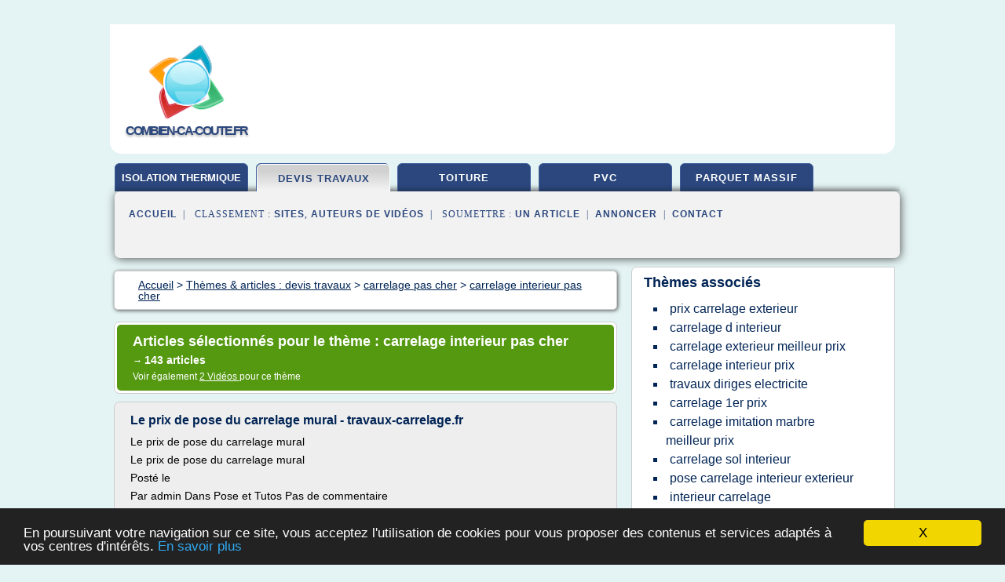

--- FILE ---
content_type: text/html; charset=UTF-8
request_url: https://www.combien-ca-coute.fr/co4/c,k/bloglist/carrelage+interieur+pas+cher,2
body_size: 87376
content:
<html><head><title>carrelage interieur pas cher :
              Le prix de pose du carrelage mural - travaux-carrelage.fr
                (article) 
              </title><meta http-equiv="content-type" content="text/html; charset=utf-8"/><meta name="description" content="Sites sur carrelage interieur pas cher: ; "/><meta name="keywords" content="devis travaux, carrelage interieur pas cher, vid&#xE9;os, article, videos, articles, video, vid&#xE9;o"/><meta content="General" name="rating"/><link href="/taggup/css/style,v2.css" rel="stylesheet" type="text/css"/><link href="/taggup/css/fluid_grid.css" rel="stylesheet" type="text/css"/><link href="/taggup/css/glow-tabs/tabs.css" rel="stylesheet" type="text/css"/><script type="text/javascript" src="/taggup//js/taggup.js"><!--NOT EMPTY--></script><script src="/taggup/domains/common/jquery/js/jquery-1.7.1.min.js"><!--NOT EMPTY--></script><script src="/taggup/domains/common/jquery/js/jquery-ui-1.8.17.custom.min.js"><!--NOT EMPTY--></script><link href="/taggup/domains/common/jquery/css/ui-lightness/jquery-ui-1.8.17.custom.css" media="all" type="text/css" rel="stylesheet"/><script type="text/javascript" src="/taggup/domains/common/windows_js_1.3/javascripts/prototype.js"><!--NOT EMPTY--></script><script type="text/javascript" src="/taggup/domains/common/windows_js_1.3/javascripts/window.js"><!--NOT EMPTY--></script><script type="text/javascript" src="/taggup/domains/common/windows_js_1.3/javascripts/effects.js"><!--NOT EMPTY--></script><script type="text/javascript" src="/taggup/domains/common/windows_js_1.3/javascripts/window_ext.js"><!--NOT EMPTY--></script><link href="/taggup/domains/common/windows_js_1.3/themes/default.css" rel="stylesheet" type="text/css"/><script type="text/javascript">var switchTo5x=true;</script>
<script type="text/javascript" src="https://w.sharethis.com/button/buttons.js"></script>
<script type="text/javascript" src="https://s.sharethis.com/loader.js"></script>

<script type="text/javascript">

   jQuery.noConflict();

   jQuery(document).ready(function(){
     jQuery("a.ext").click(function(){ 
        var url = this.href;

        jQuery.ajax({
        async: false,
        type: "GET",
        url: "/logger", 
        data: {
                sid: Math.random(), 
                clicked: url,
		source: window.location.href
        },
        contentType: "application/x-www-form-urlencoded; charset=UTF-8",
        cache: false
        });
        return true; 
    });
  });

  </script><meta name="viewport" content="width=device-width, initial-scale=1"/><script async="" src="https://pagead2.googlesyndication.com/pagead/js/adsbygoogle.js"><!--NOT EMPTY--></script><script>
	  (adsbygoogle = window.adsbygoogle || []).push({
	    google_ad_client: "ca-pub-0960210551554417",
	    enable_page_level_ads: true
	  });
	</script></head><body id="top"><script type="text/javascript">
  window.google_analytics_uacct = "UA-1031560-1"
</script>
<center><div id="fixed_header"><div id="fixed_header_logo"><a href="/"><img border="0" src="/logo.png"/></a></div><div id="fixed_header_menu" style="padding-right: 30px"><a onclick="Element.show('navigation_menu'); Element.hide('show_menu');Element.show('hide_menu');" id="show_menu" style="cursor: pointer">Menu</a><a onclick="Element.hide('navigation_menu'); Element.hide('hide_menu');Element.show('show_menu');" id="hide_menu" style="cursor: pointer">Fermer Menu</a></div></div><script type="text/javascript">
    Element.hide('hide_menu');
  </script><div id="fixed_header_mobile"><div id="fixed_header_mobile_logo"><a href="/"><img border="0" src="/logo.png"/></a></div><div id="fixed_header_mobile_menu" style="padding-right: 30px"><a onclick="Element.show('navigation_menu'); Element.hide('show_mobile_menu');Element.show('hide_mobile_menu');" id="show_mobile_menu" style="cursor: pointer">Menu</a><a onclick="Element.hide('navigation_menu'); Element.hide('hide_mobile_menu');Element.show('show_mobile_menu');" id="hide_mobile_menu" style="cursor: pointer">Fermer Menu</a></div></div><script type="text/javascript">
    Element.hide('hide_mobile_menu');
  </script><script type="text/javascript"><!--
     if(jQuery(window).outerWidth() > 768){
       jQuery("#fixed_header").hide();
     }

     jQuery(window).resize(function () {
        jQuery("#navigation_menu").hide();
        jQuery("#hide_mobile_menu").hide();
        jQuery("#show_mobile_menu").show();
        jQuery("#hide_menu").hide();
        jQuery("#show_menu").show();
        if (jQuery(this).scrollTop() > 80) {
           jQuery("#fixed_header").show();
        } else {
           jQuery("#fixed_header").hide();
        }
     });


     jQuery(window).scroll(function () { 
	jQuery("#navigation_menu").hide();
	jQuery("#hide_mobile_menu").hide();
	jQuery("#show_mobile_menu").show();
	jQuery("#hide_menu").hide();
	jQuery("#show_menu").show();

	if (jQuery(this).scrollTop() > 80) {
           jQuery("#fixed_header").show();
	} else {
	   jQuery("#fixed_header").hide();
	}
     });

      --></script><div id="container"><!--header-top--><div class="logo_container"><table cellspacing="0" cellpadding="10" border="0"><tr><td align="center">      <a href="/">
        <img border="0" src="/logo.png"/>
      </a>
      <div class="logo"><a>combien-ca-coute.fr</a></div>

</td><td><div class="header_banner_ad"><script async src="//pagead2.googlesyndication.com/pagead/js/adsbygoogle.js"></script>
<!-- responsive-text-display -->
<ins class="adsbygoogle"
     style="display:block"
     data-ad-client="ca-pub-0960210551554417"
     data-ad-slot="9996705600"
     data-ad-format="auto"
     data-full-width-responsive="true"></ins>
<script>
(adsbygoogle = window.adsbygoogle || []).push({});
</script>

</div></td></tr></table></div><div id="navigation_menu"><ul><li><a href="/index.html">Accueil</a></li><li><a href="/index.html"> Isolation Thermique</a></li><li><a href="/co4/2/devis+travaux.html" id="current" class="selected"> Devis Travaux</a></li><li><a href="/co4/3/toiture+prix.html"> Toiture Prix</a></li><li><a href="/co4/4/prix+pvc.html"> Prix Pvc</a></li><li><a href="/co4/5/parquet+massif.html"> Parquet Massif</a></li><li><a href="/co4/top/blogs/0">Classement de Sites</a></li><li><a href="/co4/top/producers/0">Classement Auteurs de Vid&#xE9;os</a></li><li><a rel="nofollow" href="/submit.php">
        Soumettre 
      un article</a></li><li><a rel="nofollow" href="/advertise.php">Annoncer</a></li><li><a rel="nofollow" href="/contact.php">Contact</a></li></ul></div><script type="text/javascript">
             Element.hide('navigation_menu');
           </script><div id="header"><ul id="navigation"><li><a href="/index.html" style="letter-spacing: 0px;">isolation thermique</a></li><li id="current" class="selected"><a href="/co4/2/devis+travaux.html">devis travaux</a></li><li><a href="/co4/3/toiture+prix.html">toiture</a></li><li><a href="/co4/4/prix+pvc.html">pvc</a></li><li><a href="/co4/5/parquet+massif.html">parquet massif</a></li><li class="shadow"/></ul><div id="subnavigation"><span>&#xA0;&#xA0;</span><a href="/index.html">Accueil</a><span>&#xA0;&#xA0;|&#xA0;&#xA0; 
        Classement :
      </span><a href="/co4/top/blogs/0">Sites</a><span>, </span><a href="/co4/top/producers/0">Auteurs de Vid&#xE9;os</a><span>&#xA0;&#xA0;|&#xA0;&#xA0; 
        Soumettre :
      </span><a rel="nofollow" href="/submit.php">un article</a><span>&#xA0;&#xA0;|&#xA0;&#xA0;</span><a rel="nofollow" href="/advertise.php">Annoncer</a><span>&#xA0;&#xA0;|&#xA0;&#xA0;</span><a rel="nofollow" href="/contact.php">Contact</a><div id="header_ad"><script type="text/javascript"><!--
        google_ad_client = "pub-0960210551554417";
        /* 728x15, created 3/31/11 */
        google_ad_slot = "0839699374";
        google_ad_width = 728;
        google_ad_height = 15;
        //-->
        </script>
        <script type="text/javascript"
        src="https://pagead2.googlesyndication.com/pagead/show_ads.js">
          <!--NOT EMPTY-->
        </script>
</div></div></div><div id="content"><div id="path"><ol vocab="http://schema.org/" typeof="BreadcrumbList" id="path_BreadcrumbList"><li property="itemListElement" typeof="ListItem"><a property="item" typeof="WebPage" href="/index.html"><span property="name">Accueil</span></a><meta property="position" content="1"/></li><li><span> &gt; </span></li><li property="itemListElement" typeof="ListItem"><a class="selected" property="item" typeof="WebPage" href="/co4/2/devis+travaux.html"><span property="name">Th&#xE8;mes &amp; articles :
                            devis travaux</span></a><meta property="position" content="2"/></li><li><span> &gt; </span></li><li property="itemListElement" typeof="ListItem"><a href="/co4/c,k/bloglist/carrelage+pas+cher,0" typeof="WebPage" property="item"><span property="name">carrelage pas cher</span></a><meta property="position" content="3"/></li><li><span> &gt; </span></li><li property="itemListElement" typeof="ListItem"><a href="/co4/c,k/bloglist/carrelage+interieur+pas+cher,0" typeof="WebPage" property="item"><span property="name">carrelage interieur pas cher</span></a><meta property="position" content="4"/></li></ol></div><div id="main_content"><div class="pagination"><div class="pagination_inner"><p class="hilite">
        Articles s&#xE9;lectionn&#xE9;s pour le th&#xE8;me : 
      carrelage interieur pas cher</p><p> 
		      &#x2192; <span class="bold">143
        articles 
      </span></p><p>
         Voir &#xE9;galement
      <a href="/co4/c,k/videolist/carrelage+interieur+pas+cher,0">2 
        Vid&#xE9;os
      </a>
        pour ce th&#xE8;me
      </p></div></div><div id="itemList"><div class="evenItem"><h1>Le prix de pose du carrelage mural - travaux-carrelage.fr</h1><p>Le prix de pose du carrelage mural</p><p>Le prix de pose du carrelage mural</p><p>Post&#xE9; le</p><p>Par admin Dans Pose et Tutos Pas de commentaire</p><p>Carrelage mural dans une salle de bain.</p><p>Il est important de se renseigner sur les tarifs des carreleurs avant la pose d'un carrelage mural. Et pour cause, faire poser du carrelage sur ses murs peut co&#xFB;ter cher, en particulier si vous ne pensez pas &#xE0; comparer les prix...<read_more/></p><p><a target="_blank" href="/co4/blog/www.travaux-carrelage.fr/0#https://www.travaux-carrelage.fr/prix-pose-carrelage-mural" class="ext" rel="nofollow">
        Lire la suite
      <img class="icon" border="0" src="/taggup/domains/common/ext_arrow.png"/></a></p><p><br/><span class="property">
        Site :
      </span><a href="/co4/blog/www.travaux-carrelage.fr/0">https://www.travaux-carrelage.fr</a></p><p><span class="property">
        Th&#xE8;mes li&#xE9;s 
      : </span><a href="/co4/c,k/bloglist/prix+pose+carrelage+mural+salle+de+bains,0" style="font-size: &#10;      14px&#10;    ;">prix pose carrelage mural salle de bains</a> /
         <a href="/co4/c,k/bloglist/prix+pose+carrelage+mural+m2,0" style="font-size: &#10;      14px&#10;    ;">prix pose carrelage mural m2</a> /
         <a href="/co4/c,k/bloglist/prix+au+m2+pour+la+pose+d+un+carrelage,0" style="font-size: &#10;      16px&#10;    ;">prix au m2 pour la pose d un carrelage</a> /
         <a href="/co4/c,k/bloglist/tarif+pose+carrelage+mural+salle+de+bain,0" style="font-size: &#10;      14px&#10;    ;">tarif pose carrelage mural salle de bain</a> /
         <a href="/co4/c,k/bloglist/tarif+pose+carrelage+mural,0" style="font-size: &#10;      14px&#10;    ;">tarif pose carrelage mural</a></p><div class="tag_ad">

<style type="text/css">
@media (min-width: 769px) {
div.tag_ad_1_desktop {  }
div.tag_ad_1_mobile { display: none }
}

@media (max-width: 768px) {
div.tag_ad_1_mobile {  }
div.tag_ad_1_desktop { display: none }
}

</style>

<div class="tag_ad_1_desktop">

<script type="text/javascript"><!--
        google_ad_client = "pub-0960210551554417";
        /* 468x15, created 3/31/11 */
        google_ad_slot = "8030561878";
        google_ad_width = 468;
        google_ad_height = 15;
        //-->
        </script>
        <script type="text/javascript"
        src="https://pagead2.googlesyndication.com/pagead/show_ads.js">
          <!--NOT EMPTY-->
        </script>

</div>


<div class="tag_ad_1_mobile">

<script async src="//pagead2.googlesyndication.com/pagead/js/adsbygoogle.js"></script>
<!-- responsive-text-display -->
<ins class="adsbygoogle"
     style="display:block"
     data-ad-client="ca-pub-0960210551554417"
     data-ad-slot="9996705600"
     data-ad-format="auto"></ins>
<script>
(adsbygoogle = window.adsbygoogle || []).push({});
</script>

</div>
</div></div><div class="oddItem"><h2>Parquet pose flottante - &#xC0; la recherche de Massif ...</h2><p>Nos offres</p><p>Parquet pose flottante</p><p>Plus qu'un type de rev&#xEA;tement de sol, le parquet dit flottant est en r&#xE9;alit&#xE9; un type de pose. Outre d'&#xEA;tre rapide, facile et &#xE0; la port&#xE9;e de tous, cette pose pr&#xE9;sente &#xE9;galement d'autres avantages, &#xE0; commencer par le fait qu'elle s'adapte parfaitement &#xE0; tout type de surface, &#xE0; l'image du b&#xE9;ton, d'un plancher ou encore d'un autre rev&#xEA;tement tel que le...<read_more/></p><p><a target="_blank" href="/co4/blog/www.parquet-pas-cher.fr/0#https://www.parquet-pas-cher.fr/parquet-pose-flottante-paris-boulogne-billancourt" class="ext" rel="nofollow">
        Lire la suite
      <img class="icon" border="0" src="/taggup/domains/common/ext_arrow.png"/></a></p><p><br/><span class="property">
        Site :
      </span><a href="/co4/blog/www.parquet-pas-cher.fr/0">https://www.parquet-pas-cher.fr</a></p><div class="tag_ad">

<style type="text/css">
@media (min-width: 769px) {
div.tag_ad_2_desktop {  }
div.tag_ad_2_mobile { display: none }
}

@media (max-width: 768px) {
div.tag_ad_2_mobile {  }
div.tag_ad_2_desktop { display: none }
}

</style>

<div class="tag_ad_2_desktop">

<script type="text/javascript"><!--
        google_ad_client = "pub-0960210551554417";
        /* 468x15, created 3/31/11 */
        google_ad_slot = "8030561878";
        google_ad_width = 468;
        google_ad_height = 15;
        //-->
        </script>
        <script type="text/javascript"
        src="https://pagead2.googlesyndication.com/pagead/show_ads.js">
          <!--NOT EMPTY-->
        </script>

</div>


<div class="tag_ad_2_mobile">

<script async src="//pagead2.googlesyndication.com/pagead/js/adsbygoogle.js"></script>
<!-- responsive-text-display -->
<ins class="adsbygoogle"
     style="display:block"
     data-ad-client="ca-pub-0960210551554417"
     data-ad-slot="9996705600"
     data-ad-format="auto"></ins>
<script>
(adsbygoogle = window.adsbygoogle || []).push({});
</script>

</div>
</div></div><div class="evenItem"><h2>Comparatif des meilleurs coupes carrelage 2016 ...</h2><p>back to menu ^</p><p>Qu'est-ce qu'un coupe carrelage&#xA0;?</p><p>Un coupe carrelage est un outil utilis&#xE9; pour entailler et d&#xE9;couper les carreaux pour sol et muraux aux dimensions adapt&#xE9;es. Invent&#xE9; au d&#xE9;but des ann&#xE9;es 50, il conna&#xEE;tra rapidement un grand succ&#xE8;s dans le secteur du b&#xE2;timent. Il permet en effet couper le carreau avec pr&#xE9;cision sans que l'utilisateur ait &#xE0; fournir d'importants efforts...<read_more/></p><p><a target="_blank" href="/co4/blog/www.coupecarrelage.info/0#http://www.coupecarrelage.info/" class="ext" rel="nofollow">
        Lire la suite
      <img class="icon" border="0" src="/taggup/domains/common/ext_arrow.png"/></a></p><p><br/><span class="property">
        Site :
      </span><a href="/co4/blog/www.coupecarrelage.info/0">coupecarrelage.info</a></p><p><span class="property">
        Th&#xE8;mes li&#xE9;s 
      : </span><a href="/co4/c,k/bloglist/prix+coupe+carrelage,0" style="font-size: &#10;      12px&#10;    ;">prix coupe carrelage</a> /
         <a href="/co4/c,k/bloglist/prix+carrelage+lea,0" style="font-size: &#10;      18px&#10;    ;">prix carrelage lea</a> /
         <a href="/co4/c,k/bloglist/achat+carrelage+pas+cher,0" style="font-size: &#10;      14px&#10;    ;">achat carrelage pas cher</a> /
         <a href="/co4/c,k/bloglist/carrelage+d+interieur,0" style="font-size: &#10;      18px&#10;    ;">carrelage d interieur</a> /
         <a href="/co4/c,k/bloglist/carrelage+sol+interieur+pas+cher,0" style="font-size: &#10;      14px&#10;    ;">carrelage sol interieur pas cher</a></p><div class="tag_ad">
<script async src="//pagead2.googlesyndication.com/pagead/js/adsbygoogle.js"></script>
<!-- responsive-text-display -->
<ins class="adsbygoogle"
     style="display:block"
     data-ad-client="ca-pub-0960210551554417"
     data-ad-slot="9996705600"
     data-ad-format="auto"></ins>
<script>
(adsbygoogle = window.adsbygoogle || []).push({});
</script>

</div></div><div class="oddItem"><h2>Guide d'achat, avis et comparatif 2017 du coupe carrelage</h2><p>back to menu ^</p><p>Qu'est-ce qu'un coupe carrelage&#xA0;?</p><p>Un coupe carrelage est un outil utilis&#xE9; pour entailler et d&#xE9;couper les carreaux pour sol et muraux aux dimensions adapt&#xE9;es. Invent&#xE9; au d&#xE9;but des ann&#xE9;es 50, il conna&#xEE;tra rapidement un grand succ&#xE8;s dans le secteur du b&#xE2;timent. Il permet en effet couper le carreau avec pr&#xE9;cision sans que l'utilisateur ait &#xE0; fournir d'importants efforts...<read_more/></p><p><a target="_blank" href="/co4/blog/www.coupecarrelage.info/0#https://www.coupecarrelage.info/" class="ext" rel="nofollow">
        Lire la suite
      <img class="icon" border="0" src="/taggup/domains/common/ext_arrow.png"/></a></p><p><br/><span class="property">
        Site :
      </span><a href="/co4/blog/www.coupecarrelage.info/0">coupecarrelage.info</a></p><p><span class="property">
        Th&#xE8;mes li&#xE9;s 
      : </span><a href="/co4/c,k/bloglist/prix+coupe+carrelage,0" style="font-size: &#10;      12px&#10;    ;">prix coupe carrelage</a> /
         <a href="/co4/c,k/bloglist/prix+carrelage+lea,0" style="font-size: &#10;      18px&#10;    ;">prix carrelage lea</a> /
         <a href="/co4/c,k/bloglist/achat+carrelage+pas+cher,0" style="font-size: &#10;      14px&#10;    ;">achat carrelage pas cher</a> /
         <a href="/co4/c,k/bloglist/carrelage+d+interieur,0" style="font-size: &#10;      18px&#10;    ;">carrelage d interieur</a> /
         <a href="/co4/c,k/bloglist/carrelage+sol+interieur+pas+cher,0" style="font-size: &#10;      14px&#10;    ;">carrelage sol interieur pas cher</a></p></div><div class="evenItem"><h2>entreprise peinture paris | Tel 06 26 88 68 05 | Paris et ...</h2><p>Electricit&#xE9; ~ Plomberie ~ Chauffage ~ Isolation ~ Fen&#xEA;tres</p><p>Carrelage ~ Peinture ~ D&#xE9;coration</p><p>Qui sommes nous?</p><p>Nous sommes une &#xE9;quipe des ouvriers experiment&#xE9;s et travailleurs du b&#xE2;timent qualifi&#xE9;s &#xE0; paris-18&#xE8;me. Depuis plus de 11 ans, nous sommes &#xE0; votre enti&#xE8;re disposition &#xE0; paris-18&#xE8;me et &#xEE;le-de-france pour tous vos travaux de r&#xE9;novation int&#xE9;rieur. N'hesitez pas &#xE0; nous...<read_more/></p><p><a target="_blank" href="/co4/blog/entreprisepeintureparis.blogspot.com/0#http://entreprisepeintureparis.blogspot.com/search/label/entreprise%20travaux%20peinture%20paris" class="ext" rel="nofollow">
        Lire la suite
      <img class="icon" border="0" src="/taggup/domains/common/ext_arrow.png"/></a></p><p><span class="property">Date: </span>2017-09-03 11:52:42<br/><span class="property">
        Site :
      </span><a href="/co4/blog/entreprisepeintureparis.blogspot.com/0">http://entreprisepeintureparis.blogspot.com</a></p></div><div class="oddItem"><h2>Nicolas plombier paris 19 - Tarif R&#xE9;duit &#xE0; 30&#x20AC; entre 14H ...</h2><p>D&#xE9;placement + 3Heures &#xA0; Compris dans le Prix</p><p>&#xA0;</p><p>Remplacement Chauffe eau 50 Litres &#xA0; &#xA0; &#xA0; &#xA0; &#xA0; &#xA0;560&#xA0;</p><p>Remplacement Chauffe eau 75 Litres &#xA0; &#xA0; &#xA0; &#xA0; &#xA0; &#xA0;580&#xA0;</p><p>Remplacement Chauffe eau 100 Litres &#xA0; &#xA0; &#xA0; &#xA0; &#xA0;590&#xA0;</p><p>Remplacement Chauffe eau 150 Litres &#xA0; &#xA0; &#xA0; &#xA0; &#xA0;700&#xA0;</p><p>Remplacement Chauffe eau 200 Litres &#xA0; &#xA0; &#xA0; &#xA0; &#xA0;800&#xA0;</p><p>Remplacement Chauffe eau 300 Litres &#xA0; &#xA0; &#xA0; &#xA0; &#xA0;950&#xA0;</p><p>Nos...<read_more/></p><p><a target="_blank" href="/co4/blog/unclassified/0#https://www.plombier-paris19.com/" class="ext" rel="nofollow">
        Lire la suite
      <img class="icon" border="0" src="/taggup/domains/common/ext_arrow.png"/></a></p><p><br/><span class="property">
        Site :
      </span>https://www.plombier-paris19.com</p><p><span class="property">
        Th&#xE8;mes li&#xE9;s 
      : </span><a href="/co4/c,k/bloglist/carrelage+salle+de+bain+pas+cher+paris,0" style="font-size: &#10;      12px&#10;    ;">carrelage salle de bain pas cher paris</a> /
         <a href="/co4/c,k/bloglist/devis+renovation+salle+de+bain,0" style="font-size: &#10;      18px&#10;    ;">devis renovation salle de bain</a> /
         <a href="/co4/c,k/bloglist/carrelage+salle+de+bain+pas+cher,0" style="font-size: &#10;      16px&#10;    ;">carrelage salle de bain pas cher</a> /
         <a href="/co4/c,k/bloglist/prix+travaux+plomberie+salle+de+bain,0" style="font-size: &#10;      16px&#10;    ;">prix travaux plomberie salle de bain</a> /
         <a href="/co4/c,k/bloglist/prix+moyen+travaux+salle+de+bain,0" style="font-size: &#10;      16px&#10;    ;">prix moyen travaux salle de bain</a></p></div><div class="evenItem"><h2>Carrelage imitation marbre - donga.fr</h2><p>&#xA0; Articles</p><p>Depuis toujours, le marbre repr&#xE9;sente le symbole du luxe et du raffinement. Un temps boud&#xE9; pour son image vieillotte, il revient en force dans l'univers de la d&#xE9;coration et de la c&#xE9;ramique. Gr&#xE2;ce aux progr&#xE8;s techniques de la fabrication des carreaux, il existe actuellement une gamme tr&#xE8;s large de carrelages imitant le marbre &#xE0; la perfection et accessibles &#xE0; tous les...<read_more/></p><p><a target="_blank" href="/co4/blog/www.donga.fr/0#https://www.donga.fr/blog/p-carrelage-imitation-marbre" class="ext" rel="nofollow">
        Lire la suite
      <img class="icon" border="0" src="/taggup/domains/common/ext_arrow.png"/></a></p><p><br/><span class="property">
        Site :
      </span><a href="/co4/blog/www.donga.fr/0">https://www.donga.fr</a></p><p><span class="property">
        Th&#xE8;mes li&#xE9;s 
      : </span><a href="/co4/c,k/bloglist/carrelage+imitation+marbre+meilleur+prix,0" style="font-size: &#10;      12px&#10;    ;">carrelage imitation marbre meilleur prix</a> /
         <a href="/co4/c,k/bloglist/prix+carrelage+imitation+marbre,0" style="font-size: &#10;      12px&#10;    ;">prix carrelage imitation marbre</a> /
         <a href="/co4/c,k/bloglist/prix+carrelage+marbre+blanc,0" style="font-size: &#10;      12px&#10;    ;">prix carrelage marbre blanc</a> /
         <a href="/co4/c,k/bloglist/prix+pose+carrelage+marbre,0" style="font-size: &#10;      14px&#10;    ;">prix pose carrelage marbre</a> /
         <a href="/co4/c,k/bloglist/prix+carrelage+lea,0" style="font-size: &#10;      18px&#10;    ;">prix carrelage lea</a></p></div><div class="oddItem"><h2>Acheter du carrelage de salle de bain &#xE0; Bruxelles - Intercarro</h2><p>Le carrelage est un mat&#xE9;riau souvent utilis&#xE9; dans la salle de bain, car il r&#xE9;siste tr&#xE8;s bien &#xE0; l'eau et &#xE0; l'humidit&#xE9;.&#xA0; Hygi&#xE9;nique et tr&#xE8;s facile &#xE0; entretenir, le carrelage contribue &#xE0; cr&#xE9;er une atmosph&#xE8;re chaleureuse dans la salle de bain.&#xA0; C'est pourquoi, chez Intercarro, nous proposons un large choix de carrelages pour la salle de bain afin que vous puissiez trouver le style qui...<read_more/></p><p><a target="_blank" href="/co4/blog/www.intercarro.be/0#https://www.intercarro.be/fr/acheter-du-carrelage-de-salle-de-bain-bruxelles/" class="ext" rel="nofollow">
        Lire la suite
      <img class="icon" border="0" src="/taggup/domains/common/ext_arrow.png"/></a></p><p><br/><span class="property">
        Site :
      </span><a href="/co4/blog/www.intercarro.be/0">intercarro.be</a></p><p><span class="property">
        Th&#xE8;mes li&#xE9;s 
      : </span><a href="/co4/c,k/bloglist/carrelage+mosaique+salle+bain+pas+cher,0" style="font-size: &#10;      14px&#10;    ;">carrelage mosaique salle bain pas cher</a> /
         <a href="/co4/c,k/bloglist/carrelage+mosaique+salle+de+bain+sol,0" style="font-size: &#10;      16px&#10;    ;">carrelage mosaique salle de bain sol</a> /
         <a href="/co4/c,k/bloglist/carrelage+salle+de+bain+pas+cher,0" style="font-size: &#10;      16px&#10;    ;">carrelage salle de bain pas cher</a> /
         <a href="/co4/c,k/bloglist/carrelage+salle+de+bain+bon+prix,0" style="font-size: &#10;      16px&#10;    ;">carrelage salle de bain bon prix</a> /
         <a href="/co4/c,k/bloglist/carrelage+mosaique+salle+bain,0" style="font-size: &#10;      18px&#10;    ;">carrelage mosaique salle bain</a></p></div><div class="evenItem"><h2>Acheter du carrelage de salle de bain &#xE0; Bruxelles - Intercarro</h2><p>Acheter du carrelage de salle de bain &#xE0; Bruxelles</p><p>You are here: Home / Acheter du carrelage de salle de bain &#xE0; Bruxelles</p><p>Le carrelage est un mat&#xE9;riau souvent utilis&#xE9; dans la salle de bain, car il r&#xE9;siste tr&#xE8;s bien &#xE0; l'eau et &#xE0; l'humidit&#xE9;.&#xA0; Hygi&#xE9;nique et tr&#xE8;s facile &#xE0; entretenir, le carrelage contribue &#xE0; cr&#xE9;er une atmosph&#xE8;re chaleureuse dans la salle de bain.&#xA0; C'est pourquoi, chez...<read_more/></p><p><a target="_blank" href="/co4/blog/www.intercarro.be/0#http://www.intercarro.be/fr/acheter-du-carrelage-de-salle-de-bain-bruxelles/" class="ext" rel="nofollow">
        Lire la suite
      <img class="icon" border="0" src="/taggup/domains/common/ext_arrow.png"/></a></p><p><br/><span class="property">
        Site :
      </span><a href="/co4/blog/www.intercarro.be/0">intercarro.be</a></p><p><span class="property">
        Th&#xE8;mes li&#xE9;s 
      : </span><a href="/co4/c,k/bloglist/carrelage+mosaique+salle+bain+pas+cher,0" style="font-size: &#10;      14px&#10;    ;">carrelage mosaique salle bain pas cher</a> /
         <a href="/co4/c,k/bloglist/carrelage+mosaique+salle+de+bain+sol,0" style="font-size: &#10;      16px&#10;    ;">carrelage mosaique salle de bain sol</a> /
         <a href="/co4/c,k/bloglist/carrelage+salle+de+bain+pas+cher,0" style="font-size: &#10;      16px&#10;    ;">carrelage salle de bain pas cher</a> /
         <a href="/co4/c,k/bloglist/carrelage+salle+de+bain+bon+prix,0" style="font-size: &#10;      16px&#10;    ;">carrelage salle de bain bon prix</a> /
         <a href="/co4/c,k/bloglist/carrelage+mosaique+salle+bain,0" style="font-size: &#10;      18px&#10;    ;">carrelage mosaique salle bain</a></p></div><div class="oddItem"><h2>Carrelage Sol Exterieur Brico Depot - mamsand.com</h2><p>Home / Carrelage Sol Exterieur Brico Depot</p><p>Carrelage Sol Exterieur Brico Depot</p><p>Mam Sand /March 14, 2017/ Uncategorized / Leave a comment</p><p>Voici  quelques de la images  qui  personnes   d&#xE9;couvert  dans  le  domaine public   pour la  mot-cl&#xE9; Carrelage Sol Exterieur Brico Depot.  Vous recevrez une id&#xE9;e  de la genre  de  photographies &#xE0;  mis   &#xE0; l'int&#xE9;rieur  votre  messages...<read_more/></p><p><a target="_blank" href="/co4/blog/mamsand.com/0#https://mamsand.com/carrelage-sol-exterieur-brico-depot/" class="ext" rel="nofollow">
        Lire la suite
      <img class="icon" border="0" src="/taggup/domains/common/ext_arrow.png"/></a></p><p><br/><span class="property">
        Site :
      </span><a href="/co4/blog/mamsand.com/0">https://mamsand.com</a></p><p><span class="property">
        Th&#xE8;mes li&#xE9;s 
      : </span><a href="/co4/c,k/bloglist/carrelage+sol+interieur+brico+depot,0" style="font-size: &#10;      12px&#10;    ;">carrelage sol interieur brico depot</a> /
         <a href="/co4/c,k/bloglist/carrelage+salle+de+bain+pas+cher+brico+depot,0" style="font-size: &#10;      11px&#10;    ;">carrelage salle de bain pas cher brico depot</a> /
         <a href="/co4/c,k/bloglist/carrelage+interieur+brico+depot,0" style="font-size: &#10;      12px&#10;    ;">carrelage interieur brico depot</a> /
         <a href="/co4/c,k/bloglist/carrelage+sol+interieur+pas+cher,0" style="font-size: &#10;      14px&#10;    ;">carrelage sol interieur pas cher</a> /
         <a href="/co4/c,k/bloglist/carrelage+sol+interieur+brillant,0" style="font-size: &#10;      14px&#10;    ;">carrelage sol interieur brillant</a></p></div><div class="evenItem"><h2>Carrelage en ligne Faiences Cuisine Sanitaire Toulouse Paris</h2><p>Retour haut de page</p><p>Bienvenue sur comptoir-toulousain-carrelage.com</p><p>Nous sommes une boutique en ligne sp&#xE9;cialis&#xE9;e en vente de carrelage des plus grandes marques italiennes et marques espagnoles . Notre show room, situ&#xE9; 15 Rue Marie Curie derri&#xE8;re Leroy Merlin 31770 &#xE0; Colomiers en Midi-Pyr&#xE9;n&#xE9;es existe depuis plus de 40 ans. Sur ce site, nous vous pr&#xE9;sentons une s&#xE9;lection pour le bricolage...<read_more/></p><p><a target="_blank" href="/co4/blog/www.comptoir-toulousain-carrelage.com/0#http://www.comptoir-toulousain-carrelage.com/" class="ext" rel="nofollow">
        Lire la suite
      <img class="icon" border="0" src="/taggup/domains/common/ext_arrow.png"/></a></p><p><br/><span class="property">
        Site :
      </span><a href="/co4/blog/www.comptoir-toulousain-carrelage.com/0">comptoir-toulousain-carrelage.com</a></p><p><span class="property">
        Th&#xE8;mes li&#xE9;s 
      : </span><a href="/co4/c,k/bloglist/prix+carrelage+lea,0" style="font-size: &#10;      18px&#10;    ;">prix carrelage lea</a> /
         <a href="/co4/c,k/bloglist/carrelage+sol+interieur+pas+cher,0" style="font-size: &#10;      14px&#10;    ;">carrelage sol interieur pas cher</a> /
         <a href="/co4/c,k/bloglist/prix+pose+carrelage+terrasse+exterieure,0" style="font-size: &#10;      14px&#10;    ;">prix pose carrelage terrasse exterieure</a> /
         <a href="/co4/c,k/bloglist/carrelage+exterieur+pour+terrasse+meilleur+prix,0" style="font-size: &#10;      14px&#10;    ;">carrelage exterieur pour terrasse meilleur prix</a> /
         <a href="/co4/c,k/bloglist/carrelage+mosaique+sol+douche+italienne,0" style="font-size: &#10;      14px&#10;    ;">carrelage mosaique sol douche italienne</a></p></div><div class="oddItem"><h2>Travaux maison : R&#xE9;nover et am&#xE9;nager une maison</h2><p>Travaux de construction de maison</p><p>D&#xE9;coration int&#xE9;rieure d'une maison</p><p>Pour faire des travaux maison pas cher suivez les conseils des professionnels</p><p>Construction</p><p>La construction d'une maison est un projet &#xE0; pr&#xE9;parer sur plusieurs fronts : l'&#xE9;tude du projet, la recherche de financement et la supervision du chantier.</p><p>R&#xE9;novation</p><p>R&#xE9;nover une maison est parfois plus difficile et plus couteux que...<read_more/></p><p><a target="_blank" href="/co4/blog/www.travaux-maison.org/0#http://www.travaux-maison.org/" class="ext" rel="nofollow">
        Lire la suite
      <img class="icon" border="0" src="/taggup/domains/common/ext_arrow.png"/></a></p><p><br/><span class="property">
        Site :
      </span><a href="/co4/blog/www.travaux-maison.org/0">http://www.travaux-maison.org</a></p></div><div class="evenItem"><h2>Le Papier Peint Adh&#xE9;sif et Autocollant : Le Guide Complet</h2><p>Le Papier Peint Adh&#xE9;sif et Autocollant : Le Guide Complet</p><p>Postet den</p><p>Vous avez d&#xE9;j&#xE0; tout essay&#xE9; pour relooker votre int&#xE9;rieur ?</p><p>Les astuces, les id&#xE9;es, les recommandations des "experts",... Vous commencez peut-&#xEA;tre m&#xEA;me &#xE0; d&#xE9;sesp&#xE9;rer ?</p><p>Vous n'&#xEA;tes certainement pas la seule personne dans ce cas ! Relooker son appartement ou sa maison semble relativement simple, jusqu'au moment de passer...<read_more/></p><p><a target="_blank" href="/co4/blog/www.homelisty.com/0#https://www.homelisty.com/papier-peint-adhesif-autocollant/" class="ext" rel="nofollow">
        Lire la suite
      <img class="icon" border="0" src="/taggup/domains/common/ext_arrow.png"/></a></p><p><br/><span class="property">
        Site :
      </span><a href="/co4/blog/www.homelisty.com/0">homelisty.com</a></p><p><span class="property">
        Th&#xE8;mes li&#xE9;s 
      : </span><a href="/co4/c,k/bloglist/travaux+maison+papier+peint,0" style="font-size: &#10;      14px&#10;    ;">travaux maison papier peint</a> /
         <a href="/co4/c,k/bloglist/travaux+maison+papier+peint+enfant,0" style="font-size: &#10;      12px&#10;    ;">travaux maison papier peint enfant</a> /
         <a href="/co4/c,k/bloglist/prix+carrelage+lea,0" style="font-size: &#10;      18px&#10;    ;">prix carrelage lea</a> /
         <a href="/co4/c,k/bloglist/carrelage+salle+de+bain+pas+cher+castorama,0" style="font-size: &#10;      12px&#10;    ;">carrelage salle de bain pas cher castorama</a> /
         <a href="/co4/c,k/bloglist/carrelage+salle+de+bain+pas+cher,0" style="font-size: &#10;      16px&#10;    ;">carrelage salle de bain pas cher</a></p></div><div class="oddItem"><h2>Chape avec pentes pour douche italienne - 18 messages</h2><p>Chape avec pentes pour douche italienne</p><p>Bonjour &#xE0; tous,</p><p>Le sujet a &#xE9;t&#xE9; abord&#xE9; maintes fois et pourtant, le d&#xE9;tail de la technique reste obscur pour le plus grand nombre.</p><p>Qui n'a jamais r&#xEA;v&#xE9; d'avoir une douche &#xE0; l'italienne avec des dimensions personnalis&#xE9;es, sans forc&#xE9;ment recourir au receveur pr&#xEA;t &#xE0; carreler (prix, tenue dans le temps, ...).</p><p>Cela est d'autant plus vrai, notamment...<read_more/></p><p><a target="_blank" href="/co4/blog/www.forumconstruire.com/0#https://www.forumconstruire.com/construire/topic-197629.php" class="ext" rel="nofollow">
        Lire la suite
      <img class="icon" border="0" src="/taggup/domains/common/ext_arrow.png"/></a></p><p><br/><span class="property">
        Site :
      </span><a href="/co4/blog/www.forumconstruire.com/0">https://www.forumconstruire.com</a></p><p><span class="property">
        Th&#xE8;mes li&#xE9;s 
      : </span><a href="/co4/c,k/bloglist/prix+carrelage+lea,0" style="font-size: &#10;      18px&#10;    ;">prix carrelage lea</a> /
         <a href="/co4/c,k/bloglist/carrelage+mosaique+salle+bain+pas+cher,0" style="font-size: &#10;      14px&#10;    ;">carrelage mosaique salle bain pas cher</a> /
         <a href="/co4/c,k/bloglist/carrelage+mosaique+sol+douche+italienne,0" style="font-size: &#10;      14px&#10;    ;">carrelage mosaique sol douche italienne</a> /
         <a href="/co4/c,k/bloglist/carrelage+sol+interieur+pas+cher,0" style="font-size: &#10;      14px&#10;    ;">carrelage sol interieur pas cher</a> /
         <a href="/co4/c,k/bloglist/carrelage+salle+de+bain+pas+cher,0" style="font-size: &#10;      16px&#10;    ;">carrelage salle de bain pas cher</a></p></div><div class="evenItem"><h2>Prix de pose d&#x2019;un carrelage : Combien faut-il pr&#xE9;voir pour ...</h2><p>Devis gratuit</p><p>Prix de pose d'un carrelage</p><p>Le carrelage est l'assemblage des carreaux de c&#xE9;ramique, qui consiste &#xE0; former un pavement ou un rev&#xEA;tement de sol ou des murs, dans l'optique de r&#xE9;aliser la d&#xE9;coration d'un habitat. Il est utilitaire aussi bien &#xE0; l'int&#xE9;rieur qu'&#xE0; l'ext&#xE9;rieur de la maison. Plusieurs formes et aspects sont disponibles en magasin, la r&#xE9;alisation d&#xE9;pendra de nos...<read_more/></p><p><a target="_blank" href="/co4/blog/go-devis.net/0#http://go-devis.net/prix-de-pose-dun-carrelage/" class="ext" rel="nofollow">
        Lire la suite
      <img class="icon" border="0" src="/taggup/domains/common/ext_arrow.png"/></a></p><p><br/><span class="property">
        Site :
      </span><a href="/co4/blog/go-devis.net/0">http://go-devis.net</a></p></div><div class="oddItem"><h2>Code promo Lapeyre : R&#xE9;duction et avantages lapeyre sur ...</h2><p>RueDesCodes vous propose une s&#xE9;lection de code promo Lapeyre qui vous permettront, de r&#xE9;aliser de v&#xE9;ritables &#xE9;conomies sur vos achats.        Nous recherchons tous les jours les meilleures r&#xE9;ductions Lapeyre ou bons plans qui seront susceptibles de vous faire plaisir.</p><p>Nos codes de r&#xE9;ductions Lapeyre sont gratuits et certifi&#xE9;s 100% fiables. Avec RueDesCodes, obternir des avantages chez...<read_more/></p><p><a target="_blank" href="/co4/blog/unclassified/0#http://www.ruedescodes.com/code-promo/lapeyre-39008" class="ext" rel="nofollow">
        Lire la suite
      <img class="icon" border="0" src="/taggup/domains/common/ext_arrow.png"/></a></p><p><br/><span class="property">
        Site :
      </span>http://www.ruedescodes.com</p><p><span class="property">
        Th&#xE8;mes li&#xE9;s 
      : </span><a href="/co4/c,k/bloglist/portes+fenetres+bois+lapeyre,0" style="font-size: &#10;      12px&#10;    ;">portes fenetres bois lapeyre</a> /
         <a href="/co4/c,k/bloglist/promo+fenetre+lapeyre,0" style="font-size: &#10;      11px&#10;    ;">promo fenetre lapeyre</a> /
         <a href="/co4/c,k/bloglist/porte+fenetre+lapeyre,0" style="font-size: &#10;      12px&#10;    ;">porte fenetre lapeyre</a> /
         <a href="/co4/c,k/bloglist/carrelage+sol+interieur+pas+cher,0" style="font-size: &#10;      14px&#10;    ;">carrelage sol interieur pas cher</a> /
         <a href="/co4/c,k/bloglist/carrelage+salle+de+bain+pas+cher,0" style="font-size: &#10;      16px&#10;    ;">carrelage salle de bain pas cher</a></p></div><div class="evenItem"><h2>Mosadeco Bruxelles Bienvenue</h2><p>UNE BOUTIQUE A PRIX D'ENTREPOT</p><p>UNE BOUTIQUE &#xC0; PRIX D'ENTREPOT !&#xA0;Mosa Deco a comme seul mot d'ordre "CHIC et pas CHER"!&#xA0;</p><p>Bienvenue chez mosadeco</p><p>Sp&#xE9;cialiste en Carrelage - C&#xE9;ramique - Pierres Naturelles - Parquet&#xA0;</p><p>Passez de l'inspiration &#xE0; la r&#xE9;alisation !</p><p>Entrez dans une entreprise familiale,</p><p>o&#xF9; la notion de service est encore primordiale</p><p>2160 Produits &#xE0; decouvrir !</p><p>Retrouvez un large choix au meilleur Prix.&#xA0;</p><p>Carrelage int&#xE9;rieur sol et mur ?</p><p>La cerise sur le g&#xE2;teau.</p><p>Venez vite visiter notre Show-room !</p><p>Promenez-vous parmis plusieur pr&#xE9;sentation.</p><p>Oh ma...<read_more/></p><p><a target="_blank" href="/co4/blog/mosadeco.be/0#http://mosadeco.be/" class="ext" rel="nofollow">
        Lire la suite
      <img class="icon" border="0" src="/taggup/domains/common/ext_arrow.png"/></a></p><p><br/><span class="property">
        Site :
      </span><a href="/co4/blog/mosadeco.be/0">http://mosadeco.be</a></p><p><span class="property">
        Th&#xE8;mes li&#xE9;s 
      : </span><a href="/co4/c,k/bloglist/carrelage+sol+interieur+pas+cher,0" style="font-size: &#10;      14px&#10;    ;">carrelage sol interieur pas cher</a> /
         <a href="/co4/c,k/bloglist/carrelage+mosaique+salle+bain+pas+cher,0" style="font-size: &#10;      14px&#10;    ;">carrelage mosaique salle bain pas cher</a> /
         <a href="/co4/c,k/bloglist/carrelage+interieur+pas+cher,0" class="selected" style="font-size: &#10;      14px&#10;    ;">carrelage interieur pas cher</a> /
         <a href="/co4/c,k/bloglist/carrelage+salle+de+bain+pas+cher,0" style="font-size: &#10;      16px&#10;    ;">carrelage salle de bain pas cher</a> /
         <a href="/co4/c,k/bloglist/carrelage+mosaique+salle+de+bain+sol,0" style="font-size: &#10;      16px&#10;    ;">carrelage mosaique salle de bain sol</a></p></div><div class="oddItem"><h2>D&#xE9;stockage d'usine mat&#xE9;riaux, bricolage &#xE0; des prix destock.</h2><p>Divers</p><p>LE SURPLUS DE TY COLO</p><p>C'est votre magasin n&#xB0;1 du d&#xE9;stockage d'usine pour le bricolage la r&#xE9;novation et l'am&#xE9;nagement de la maison sur le d&#xE9;partement du finist&#xE8;re.</p><p>&#xA0;</p><p>Situ&#xE9; &#xE0; Milizac&#xA0;pr&#xE8;s de&#xA0;Saint-Renan, le magasin de d&#xE9;stockage du Surplus de ty colo n'est qu'&#xE0; 5 minutes de Brest et Plouzan&#xE9; et environ 15 &#xE0; 20 minutes de Plougastel, Kerhuon, Guipavas, Landerneau et Lesneven.</p><p>Solderie industrielle...<read_more/></p><p><a target="_blank" href="/co4/blog/unclassified/0#http://www.tycolo.com/" class="ext" rel="nofollow">
        Lire la suite
      <img class="icon" border="0" src="/taggup/domains/common/ext_arrow.png"/></a></p><p><br/><span class="property">
        Site :
      </span>http://www.tycolo.com</p><p><span class="property">
        Th&#xE8;mes li&#xE9;s 
      : </span><a href="/co4/c,k/bloglist/carrelage+prix+d+usine,0" style="font-size: &#10;      14px&#10;    ;">carrelage prix d'usine</a> /
         <a href="/co4/c,k/bloglist/peinture+interieur+maison+pas+cher,0" style="font-size: &#10;      14px&#10;    ;">peinture interieur maison pas cher</a> /
         <a href="/co4/c,k/bloglist/parquet+stratifie+pas+cher,0" style="font-size: &#10;      14px&#10;    ;">parquet stratifie pas cher</a> /
         <a href="/co4/c,k/bloglist/carrelage+interieur+pas+cher,0" class="selected" style="font-size: &#10;      14px&#10;    ;">carrelage interieur pas cher</a> /
         <a href="/co4/c,k/bloglist/parquet+flottant+pas+cher,0" style="font-size: &#10;      14px&#10;    ;">parquet flottant pas cher</a></p></div><div class="evenItem"><h2>Carrelage metro dans Carrelage achetez au meilleur prix ...</h2><p>Carrelage 07,5x15 metro bisaut&#xE9; haut de gamme -</p><p>Carrelage 07,5x15 metro bisaut&#xE9; haut de gamme -</p><p>Une multitude de couleurs pour ce carrelage 07.5x15 metro bisaut&#xE9; qui vous permettent d'obtenir un mariage harmonieux pour votre...<read_more/></p><p><a target="_blank" href="/co4/blog/unclassified/0#http://www.webmarchand.com/a/liste_produit/idx/5060103/mot/carrelage_metro/liste_produit.htm" class="ext" rel="nofollow">
        Lire la suite
      <img class="icon" border="0" src="/taggup/domains/common/ext_arrow.png"/></a></p><p><br/><span class="property">
        Site :
      </span>http://www.webmarchand.com</p><p><span class="property">
        Th&#xE8;mes li&#xE9;s 
      : </span><a href="/co4/c,k/bloglist/carrelage+metro+meilleur+prix,0" style="font-size: &#10;      11px&#10;    ;">carrelage metro meilleur prix</a> /
         <a href="/co4/c,k/bloglist/carrelage+1er+prix,0" style="font-size: &#10;      12px&#10;    ;">carrelage 1er prix</a> /
         <a href="/co4/c,k/bloglist/carrelage+meilleur+prix,0" style="font-size: &#10;      14px&#10;    ;">carrelage meilleur prix</a> /
         <a href="/co4/c,k/bloglist/prix+carrelage+salle+de+bain,0" style="font-size: &#10;      18px&#10;    ;">prix carrelage salle de bain</a> /
         <a href="/co4/c,k/bloglist/carrelage+salle+de+bain+pas+cher,0" style="font-size: &#10;      16px&#10;    ;">carrelage salle de bain pas cher</a></p></div><div class="oddItem"><h2>Carrelage en direct d'usine, d'Italie, d' Espagne, de ...</h2><p>CARREAUX DEPOT:&#xA0;ARRIVAGE DIRECT D'USINE TOUTE L'ANNEE</p><p>&#xA0;</p><p>Comment &#xE7;a marche carreaux-d&#xE9;pot?</p><p>Carreaux-D&#xE9;p&#xF4;t c'est un magasin pour particuliers et professionnels &#xA0;qui tient en stock une grosse quantit&#xE9; de mosaique, carrelage pour le sol, les murs, l'int&#xE9;rieur, l'ext&#xE9;rieur, la terrasse...</p><p>C'est aussi la possibilit&#xE9; de vous fournir en grosse quantit&#xE9;, donnez nous une r&#xE9;f&#xE9;rence pr&#xE9;cise...<read_more/></p><p><a target="_blank" href="/co4/blog/www.carreaux-depot.fr/0#https://www.carreaux-depot.fr/carrelage-direct-usine/" class="ext" rel="nofollow">
        Lire la suite
      <img class="icon" border="0" src="/taggup/domains/common/ext_arrow.png"/></a></p><p><br/><span class="property">
        Site :
      </span><a href="/co4/blog/www.carreaux-depot.fr/0">carreaux-depot.fr</a></p><p><span class="property">
        Th&#xE8;mes li&#xE9;s 
      : </span><a href="/co4/c,k/bloglist/carrelage+prix+d+usine,0" style="font-size: &#10;      14px&#10;    ;">carrelage prix d'usine</a> /
         <a href="/co4/c,k/bloglist/prix+carrelage+lea,0" style="font-size: &#10;      18px&#10;    ;">prix carrelage lea</a> /
         <a href="/co4/c,k/bloglist/carrelage+interieur+pose+a+l+exterieur,0" style="font-size: &#10;      18px&#10;    ;">carrelage interieur pose a l'exterieur</a> /
         <a href="/co4/c,k/bloglist/prix+de+la+pose+d+un+carrelage,0" style="font-size: &#10;      18px&#10;    ;">prix de la pose d un carrelage</a> /
         <a href="/co4/c,k/bloglist/carrelage+prix+usine+italie,0" style="font-size: &#10;      12px&#10;    ;">carrelage prix usine italie</a></p></div><div class="evenItem"><h2>Entreprise Peinture Maisons-Alfort 94700, Val-de-Marne 94 ...</h2><p>R&#xE9;novation int&#xE9;rieur et travaux de peinture &#xE0; paris et &#xEE;le-de-france ( paris, val de marne,  hauts de seine, seine et marne, yvelines, val-d'oise)</p><p>Entreprise Peinture Maisons-Alfort 94700, Val-de-Marne 94 - peintre en batiment pas cher val-de-marne 94</p><p>Notre Entreprise de Peinture Maisons-Alfort 94700, Val-de-Marne est &#xE0; votre enti&#xE8;re disposition pour r&#xE9;aliser tous vos travaux de...<read_more/></p><p><a target="_blank" href="/co4/blog/entreprisepeinturepascherparis75idf.blogspot.com/0#http://entreprisepeinturepascherparis75idf.blogspot.com/2015/03/val-de-marne-94-peintre-peinture-batiment-travaux-entreprise-maisons-alforts-94700.html" class="ext" rel="nofollow">
        Lire la suite
      <img class="icon" border="0" src="/taggup/domains/common/ext_arrow.png"/></a></p><p><span class="property">Date: </span>2017-08-11 15:38:14<br/><span class="property">
        Site :
      </span><a href="/co4/blog/entreprisepeinturepascherparis75idf.blogspot.com/0">entreprisepeinturepascherparis75idf.blogspot.com</a></p></div><div class="oddItem"><h2>Faire construire et am&#xE9;nager sa maison - Le guide Briques ...</h2><p>&#xA0;</p><p>Plan de travail</p><p>En stratifi&#xE9;                : pas cher, &#xE9;paisseurs diverses &#xE0; peu de frais, &#xE9;viter                de poser des plats chauds dessus ou bien s&#xFB;r de couper. Les                plus lisses et brillants sont aussi facilement rayables.</p><p>En granit                : plus cher, mais poreux donc gare aux t&#xE2;ches et traitements.</p><p>En pierre                reconstitu&#xE9;e (Pierre de Plan,...<read_more/></p><p><a target="_blank" href="/co4/blog/eurlpj.free.fr/0#http://eurlpj.free.fr/conseils%20techniques/documents%20web/arnaques%20cuisines_fichiers/pag.htm" class="ext" rel="nofollow">
        Lire la suite
      <img class="icon" border="0" src="/taggup/domains/common/ext_arrow.png"/></a></p><p><span class="property">Date: </span>2008-11-18 10:38:51<br/><span class="property">
        Site :
      </span><a href="/co4/blog/eurlpj.free.fr/0">http://eurlpj.free.fr</a></p><p><span class="property">
        Th&#xE8;mes li&#xE9;s 
      : </span><a href="/co4/c,k/bloglist/prix+carrelage+lea,0" style="font-size: &#10;      18px&#10;    ;">prix carrelage lea</a> /
         <a href="/co4/c,k/bloglist/prix+d+une+porte+d+entree+en+pvc+sur+mesure,0" style="font-size: &#10;      18px&#10;    ;">prix d'une porte d'entree en pvc sur mesure</a> /
         <a href="/co4/c,k/bloglist/prix+de+porte+d+entree+en+pvc+avec+pose,0" style="font-size: &#10;      18px&#10;    ;">prix de porte d'entree en pvc avec pose</a> /
         <a href="/co4/c,k/bloglist/prix+porte+d+entree+en+pvc,0" style="font-size: &#10;      18px&#10;    ;">prix porte d'entree en pvc</a> /
         <a href="/co4/c,k/bloglist/prix+d+une+porte+d+entree+en+pvc,0" style="font-size: &#10;      18px&#10;    ;">prix d une porte d entree en pvc</a></p></div><div class="evenItem"><h2>Que penser du carrelage &#xE0; clipser ? | Brico.fr</h2><p>Poser un carrelage se fait, depuis la nuit des temps, en utilisant  de la colle ou du mortier pour que le travail dure de nombreuses ann&#xE9;es.</p><p>Depuis une dizaine d'ann&#xE9;es, de nouveaux carrelages &#xE0; clipser envahissent les rayons de nos magasins de bricolage.</p><p>Ce simple syst&#xE8;me de clips qui permet d'assembler les dalles, entre elles, semble tr&#xE8;s prometteur, mais nous avons voulu en savoir plus et...<read_more/></p><p><a target="_blank" href="/co4/blog/www.brico.fr/0#https://www.brico.fr/actualites/pose-carelage-clipser" class="ext" rel="nofollow">
        Lire la suite
      <img class="icon" border="0" src="/taggup/domains/common/ext_arrow.png"/></a></p><p><br/><span class="property">
        Site :
      </span><a href="/co4/blog/www.brico.fr/0">https://www.brico.fr</a></p><p><span class="property">
        Th&#xE8;mes li&#xE9;s 
      : </span><a href="/co4/c,k/bloglist/poser+du+carrelage+sur+du+parquet+colle,0" style="font-size: &#10;      16px&#10;    ;">poser du carrelage sur du parquet colle</a> /
         <a href="/co4/c,k/bloglist/poser+du+carrelage+sur+du+parquet+stratifie,0" style="font-size: &#10;      16px&#10;    ;">poser du carrelage sur du parquet stratifie</a> /
         <a href="/co4/c,k/bloglist/pose+de+carrelage+interieur+au+sol,0" style="font-size: &#10;      18px&#10;    ;">pose de carrelage interieur au sol</a> /
         <a href="/co4/c,k/bloglist/poser+du+carrelage+sur+du+parquet,0" style="font-size: &#10;      18px&#10;    ;">poser du carrelage sur du parquet</a> /
         <a href="/co4/c,k/bloglist/pose+carrelage+interieur,0" style="font-size: &#10;      18px&#10;    ;">pose carrelage interieur</a></p></div><div class="oddItem"><h2>DECOUVRIR Esprit Carrelage... - Esprit-Carrelage.com</h2><p>Quel danger d'acheter son Carrelage en ligne ?</p><p>Il y a beaucoup de demandes sur Google pour le terme &#xAB;&#xA0;Vente ou achat carrelage en ligne&#xA0;&#xBB; !</p><p>Mais ne doit-on pas pouvoir 'toucher' le carrelage pour sentir le dessin&#xA0;?&#xA0; &#xAB;&#xA0;Car le carrelage est vecteur de sensations visuelles et tactiles&#xA0;&#xBB; selon les d&#xE9;corateurs d'int&#xE9;rieurs .&#xA0; On ne peut pas ressentir cela par l'Internet&#xA0;!&#xA0; Lire la suite...<read_more/></p><p><a target="_blank" href="/co4/blog/unclassified/0#http://esprit-carrelage.com/" class="ext" rel="nofollow">
        Lire la suite
      <img class="icon" border="0" src="/taggup/domains/common/ext_arrow.png"/></a></p><p><span class="property">Date: </span>2017-06-21 16:08:48<br/><span class="property">
        Site :
      </span>http://esprit-carrelage.com</p><p><span class="property">
        Th&#xE8;mes li&#xE9;s 
      : </span><a href="/co4/c,k/bloglist/prix+carrelage+lea,0" style="font-size: &#10;      18px&#10;    ;">prix carrelage lea</a> /
         <a href="/co4/c,k/bloglist/carrelage+salle+de+bain+pas+cher,0" style="font-size: &#10;      16px&#10;    ;">carrelage salle de bain pas cher</a> /
         <a href="/co4/c,k/bloglist/prix+carrelage+salle+de+bain,0" style="font-size: &#10;      18px&#10;    ;">prix carrelage salle de bain</a> /
         <a href="/co4/c,k/bloglist/carrelage+interieur+pose+a+l+exterieur,0" style="font-size: &#10;      18px&#10;    ;">carrelage interieur pose a l'exterieur</a> /
         <a href="/co4/c,k/bloglist/prix+de+la+pose+d+un+carrelage,0" style="font-size: &#10;      18px&#10;    ;">prix de la pose d un carrelage</a></p></div><div class="evenItem"><h2>Carrelage le moins cher &#xE0; Li&#xE8;ge | Destock Carrelages Beyne ...</h2><p>Magasin ouvert TOUS LES DIMANCHES de 10h &#xE0; 17h et en semaine uniquement sur rendez-vous !</p><p>Plus de 40 000 m&#xB2; de carrelages de stock ...</p><p>Vous trouverez le carrelage de vos r&#xEA;ves chez nous au meilleur prix !</p><p>Nous poss&#xE9;dons&#xA0;un nombre impressionnant de plus de 500 choix de carrelages diff&#xE9;rents dans notre&#xA0;magasin situ&#xE9; &#xE0; Li&#xE8;ge. Nous sommes fiers de pouvoir exposer une telle s&#xE9;lection de...<read_more/></p><p><a target="_blank" href="/co4/blog/www.destockcarrelages.be/0#https://www.destockcarrelages.be/carrelages" class="ext" rel="nofollow">
        Lire la suite
      <img class="icon" border="0" src="/taggup/domains/common/ext_arrow.png"/></a></p><p><br/><span class="property">
        Site :
      </span><a href="/co4/blog/www.destockcarrelages.be/0">destockcarrelages.be</a></p><p><span class="property">
        Th&#xE8;mes li&#xE9;s 
      : </span><a href="/co4/c,k/bloglist/prix+carrelage+lea,0" style="font-size: &#10;      18px&#10;    ;">prix carrelage lea</a> /
         <a href="/co4/c,k/bloglist/carrelage+salle+de+bain+pas+cher,0" style="font-size: &#10;      16px&#10;    ;">carrelage salle de bain pas cher</a> /
         <a href="/co4/c,k/bloglist/carrelage+d+interieur,0" style="font-size: &#10;      18px&#10;    ;">carrelage d interieur</a> /
         <a href="/co4/c,k/bloglist/carrelage+imitation+marbre+meilleur+prix,0" style="font-size: &#10;      12px&#10;    ;">carrelage imitation marbre meilleur prix</a> /
         <a href="/co4/c,k/bloglist/carrelage+sol+interieur+pas+cher,0" style="font-size: &#10;      14px&#10;    ;">carrelage sol interieur pas cher</a></p></div><div class="oddItem"><h2>Carrelage Leroy Merlin int&#xE9;rieur - Carrelage tendance</h2><p>Contact</p><p>Le carrelage est le rev&#xEA;tement de sol &#xE0; l'offre la plus vaste. Parmi la multitude de mat&#xE9;riaux de mati&#xE8;res, de coloris et de qualit&#xE9;s, choisir son carrelage de sol peut s'av&#xE9;rer un vrai casse-t&#xEA;te. Petites astuces et infos pour ne pas &#xEA;tre d&#xE9;muni devant le choix de votre carrelage.</p><p>Bien acheter son carrelage</p><p>Le choix d'un carrelage est souvent purement influenc&#xE9; par l'aspect...<read_more/></p><p><a target="_blank" href="/co4/blog/carrelage-tendance.fr/0#http://carrelage-tendance.fr/index-carrelage-leroy-merlin-intrieur.php" class="ext" rel="nofollow">
        Lire la suite
      <img class="icon" border="0" src="/taggup/domains/common/ext_arrow.png"/></a></p><p><br/><span class="property">
        Site :
      </span><a href="/co4/blog/carrelage-tendance.fr/0">http://carrelage-tendance.fr</a></p><p><span class="property">
        Th&#xE8;mes li&#xE9;s 
      : </span><a href="/co4/c,k/bloglist/carrelage+sol+interieur+leroy+merlin,0" style="font-size: &#10;      12px&#10;    ;">carrelage sol interieur leroy merlin</a> /
         <a href="/co4/c,k/bloglist/carrelage+sol+interieur+pas+cher,0" style="font-size: &#10;      14px&#10;    ;">carrelage sol interieur pas cher</a> /
         <a href="/co4/c,k/bloglist/pose+de+carrelage+interieur+au+sol,0" style="font-size: &#10;      18px&#10;    ;">pose de carrelage interieur au sol</a> /
         <a href="/co4/c,k/bloglist/carrelage+sol+interieur,0" style="font-size: &#10;      18px&#10;    ;">carrelage sol interieur</a> /
         <a href="/co4/c,k/bloglist/carrelage+d+interieur,0" style="font-size: &#10;      18px&#10;    ;">carrelage d interieur</a></p></div><div class="evenItem"><h2>Am&#xE9;nagement Petite Cuisine : LE Guide Ultime - Homelisty</h2><p>Les 5 r&#xE8;gles d'or</p><p>Ces 5 r&#xE8;gles permettent de partir sur de bonnes bases pour l'am&#xE9;nagement de votre petite cuisine.</p><p>Utilisez les murs - si l'espace est restreint dans votre cuisine, essayez au maximum de d&#xE9;sencombrer le sol. Optez pour des rangements muraux. Vous pouvez utiliser tout le mur, jusqu'au plafond, pour y fixer des rangements malins.</p><p>Rangez - m&#xEA;me une grande cuisine, si elle n'est...<read_more/></p><p><a target="_blank" href="/co4/blog/www.homelisty.com/0#https://www.homelisty.com/amenagement-petite-cuisine/" class="ext" rel="nofollow">
        Lire la suite
      <img class="icon" border="0" src="/taggup/domains/common/ext_arrow.png"/></a></p><p><br/><span class="property">
        Site :
      </span><a href="/co4/blog/www.homelisty.com/0">homelisty.com</a></p><p><span class="property">
        Th&#xE8;mes li&#xE9;s 
      : </span><a href="/co4/c,k/bloglist/decoration+a+l+interieur+d+une+maison+en+peinture,0" style="font-size: &#10;      18px&#10;    ;">decoration a l interieur d une maison en peinture</a> /
         <a href="/co4/c,k/bloglist/carrelage+sol+interieur+pas+cher,0" style="font-size: &#10;      14px&#10;    ;">carrelage sol interieur pas cher</a> /
         <a href="/co4/c,k/bloglist/carrelage+salle+de+bain+pas+cher,0" style="font-size: &#10;      16px&#10;    ;">carrelage salle de bain pas cher</a> /
         <a href="/co4/c,k/bloglist/amenagement+porte+fenetre+coulissante,0" style="font-size: &#10;      14px&#10;    ;">amenagement porte fenetre coulissante</a> /
         <a href="/co4/c,k/bloglist/portes+fenetres+bois+pas+cher,0" style="font-size: &#10;      16px&#10;    ;">portes fenetres bois pas cher</a></p></div><div class="oddItem"><h2>devis de peinture, papier-peint, tapisserie...</h2><p>Devis peinture mur, plafond, chambre, salle d bain ? Quelles diff&#xE9;rences ?</p><p>Devis de peinture en ligne, la solution rapide et efficace</p><p>Obtenir des devis de travaux de peinture est plus simple que ce que vous pensez. Il vous suffit de savoir utiliser les bons outils. Internet est aujourd'hui le plus efficace et vous avez tout int&#xE9;r&#xEA;t &#xE0; en profiter. Si vous &#xEA;tes &#xE0; la recherche d'un peintre pas...<read_more/></p><p><a target="_blank" href="/co4/blog/unclassified/0#http://www.1001devis.fr/devis-peinture" class="ext" rel="nofollow">
        Lire la suite
      <img class="icon" border="0" src="/taggup/domains/common/ext_arrow.png"/></a></p><p><br/><span class="property">
        Site :
      </span>http://www.1001devis.fr</p></div><div class="evenItem"><h2>Parquet stratifi&#xE9; pas cher - Achat en ligne BRICOFLOR</h2><p>Suivant</p><p>De grandes marques telles que Berry Alloc, Tarkett et Quick-Step ont propuls&#xE9; le parquet stratifi&#xE9; en mettant en avant l'&#xE9;ventail d'imitations possibles&#xA0;: que ce soit du bois, du b&#xE9;ton, du marbre. Par exemple, le parquet stratifi&#xE9; Berry Alloc offre ces imitations chez soi &#xE0; moindre co&#xFB;t. En plus d'&#xEA;tre abordable, le sol stratifi&#xE9; se pose facilement et son entretien s'effectue en...<read_more/></p><p><a target="_blank" href="/co4/blog/www.bricoflor.be/0#https://www.bricoflor.be/sol/parquet-stratifie.html" class="ext" rel="nofollow">
        Lire la suite
      <img class="icon" border="0" src="/taggup/domains/common/ext_arrow.png"/></a></p><p><br/><span class="property">
        Site :
      </span><a href="/co4/blog/www.bricoflor.be/0">bricoflor.be</a></p></div><div class="oddItem"><h2>Mosa&#xEE;que - Marbre Maroc : Granit &amp; marbre de luxe au Maroc</h2><p>Vous cherchez un carrelage pas cher et avec une grande qualit&#xE9; ? La mosaique en pierre naturelle propos&#xE9;e par la soci&#xE9;t&#xE9; Marbre Maroc vous ravira : que vous souhaitiez l'utiliser pour agr&#xE9;menter votre piscine, votre salle de bain, pour r&#xE9;aliser une fresque ou m&#xEA;me un sol de s&#xE9;jour ou de cuisine, notre large gamme de couleurs et de...<read_more/></p><p><a target="_blank" href="/co4/blog/www.marbremaroc.com/0#http://www.marbremaroc.com/mosaique/" class="ext" rel="nofollow">
        Lire la suite
      <img class="icon" border="0" src="/taggup/domains/common/ext_arrow.png"/></a></p><p><br/><span class="property">
        Site :
      </span><a href="/co4/blog/www.marbremaroc.com/0">http://www.marbremaroc.com</a></p><p><span class="property">
        Th&#xE8;mes li&#xE9;s 
      : </span><a href="/co4/c,k/bloglist/prix+carrelage+marbre+maroc,0" style="font-size: &#10;      11px&#10;    ;">prix carrelage marbre maroc</a> /
         <a href="/co4/c,k/bloglist/carrelage+salle+de+bain+pas+cher+au+maroc,0" style="font-size: &#10;      11px&#10;    ;">carrelage salle de bain pas cher au maroc</a> /
         <a href="/co4/c,k/bloglist/carrelage+mosaique+salle+bain+pas+cher,0" style="font-size: &#10;      14px&#10;    ;">carrelage mosaique salle bain pas cher</a> /
         <a href="/co4/c,k/bloglist/mosaique+carrelage+pas+cher,0" style="font-size: &#10;      14px&#10;    ;">mosaique carrelage pas cher</a> /
         <a href="/co4/c,k/bloglist/carrelage+mosaique+salle+de+bain+sol,0" style="font-size: &#10;      16px&#10;    ;">carrelage mosaique salle de bain sol</a></p></div><div class="evenItem"><h2>Rev&#xEA;tement de sol pvc pas cher | devis degat des eaux paris</h2><p>Rev&#xEA;tement de sol pvc pas cher</p><p>rev&#xEA;tement de sol pvc Paris</p><p>RENOV-EX est une entreprise de peinture a Paris, nous somme le meilleur dans le service de rev&#xEA;tement de sol pvc Paris.</p><p>Pour vos rev&#xEA;tements de sols pvc Paris, faites confiance au notre entreprise de peinture. Implant&#xE9; &#xE0; Les Lilas, notre artisan  et son &#xE9;quipe d'experts vous propose des solutions adapt&#xE9;es &#xE0; votre projet. Toujours...<read_more/></p><p><a target="_blank" href="/co4/blog/www.devis-degat-des-eaux-paris.com/0#http://www.devis-degat-des-eaux-paris.com/2014/11/revetement-de-sol-pvc-pas-cher.html" class="ext" rel="nofollow">
        Lire la suite
      <img class="icon" border="0" src="/taggup/domains/common/ext_arrow.png"/></a></p><p><span class="property">Date: </span>2017-08-16 01:57:52<br/><span class="property">
        Site :
      </span><a href="/co4/blog/www.devis-degat-des-eaux-paris.com/0">http://www.devis-degat-des-eaux-paris.com</a></p></div><div class="oddItem"><h2>Co&#xFB;t d'une r&#xE9;nov maison - benjamintravaux.e-monsite.com</h2><p>Co&#xFB;t d'une r&#xE9;nov maison</p><p>Commen&#xE7;ons par le d&#xE9;but.</p><p>Pourquoi r&#xE9;nover un bien immobilier: car cela nous permet d'acheter moins cher! Le bien co&#xFB;tera environ 30 % moins cher peut &#xEA;tre, nous avons eu la maison &#xE0; 188 000 EUR, une maison sans travaux du m&#xEA;me gabarit co&#xFB;te environ (dans la m&#xEA;me ville bien sur) environ 230&#xA0;000 EUR minimum! Mais attention la maison est moins ch&#xE8;re, mais il...<read_more/></p><p><a target="_blank" href="/co4/blog/unclassified/0#http://benjamintravaux.e-monsite.com/pages/introduction.html" class="ext" rel="nofollow">
        Lire la suite
      <img class="icon" border="0" src="/taggup/domains/common/ext_arrow.png"/></a></p><p><br/><span class="property">
        Site :
      </span>http://benjamintravaux.e-monsite.com</p></div><div class="evenItem"><h2>Parquet Stratifi&#xE9;/Flottant/Massif Plancher Bois Pas Cher ...</h2><p>Parquets, stratifi&#xE9;s et planchers</p><p>Parquets, stratifi&#xE9;s et planchers</p><p>El&#xE9;ment principal dans votre d&#xE9;coration d'int&#xE9;rieur, le parquet souligne l'ambiance dans votre pi&#xE8;ce. Il existe une grande vari&#xE9;t&#xE9; de parquets, stratifi&#xE9;s et planchers adapt&#xE9;s &#xE0; tous les styles de d&#xE9;coration d'int&#xE9;rieur et &#xE0; tous les budgets. Trouvez le v&#xF4;tre parmi les parquets flottants ou massifs, et ce, pour pas...<read_more/></p><p><a target="_blank" href="/co4/blog/www.sainthimat.com/0#http://www.sainthimat.com/revetements-sols-et-murs/parquets-stratifies-planchers.html" class="ext" rel="nofollow">
        Lire la suite
      <img class="icon" border="0" src="/taggup/domains/common/ext_arrow.png"/></a></p><p><br/><span class="property">
        Site :
      </span><a href="/co4/blog/www.sainthimat.com/0">http://www.sainthimat.com</a></p><p><span class="property">
        Th&#xE8;mes li&#xE9;s 
      : </span><a href="/co4/c,k/bloglist/parquet+massif+flottant+pas+cher,0" style="font-size: &#10;      14px&#10;    ;">parquet massif flottant pas cher</a> /
         <a href="/co4/c,k/bloglist/parquet+bois+massif+pas+cher,0" style="font-size: &#10;      14px&#10;    ;">parquet bois massif pas cher</a> /
         <a href="/co4/c,k/bloglist/parquet+stratifie+pas+cher,0" style="font-size: &#10;      14px&#10;    ;">parquet stratifie pas cher</a> /
         <a href="/co4/c,k/bloglist/parquet+massif+pas+cher,0" style="font-size: &#10;      16px&#10;    ;">parquet massif pas cher</a> /
         <a href="/co4/c,k/bloglist/parquet+flottant+pas+cher,0" style="font-size: &#10;      14px&#10;    ;">parquet flottant pas cher</a></p></div><div class="oddItem"><h2>RECOUVRIR UN ESCALIER EN CARRELAGE - deco-moderne-fr.com</h2><p>Je pense que ce sont des lames adh&#xE9;sives, car je ne sais pas s'il est possible de poser du clic system &#xE0; la verticale.</p><p>Moi j'ai pos&#xE9; des lames adh&#xE9;sives au sol dans la salle de bains, mais aussi &#xE0; la verticale au niveau du plan vasque et c'est nikel. Au besoin si tu doutes, Renarb avait pr&#xE9;conis&#xE9; un renforcement de l'adh&#xE9;sif par collage sur le post du Gerflor. Les barres de seuil m'ont...<read_more/></p><p><a target="_blank" href="/co4/blog/www.deco-moderne-fr.com/0#http://www.deco-moderne-fr.com/t8934-recouvrir-un-escalier-en-carrelage" class="ext" rel="nofollow">
        Lire la suite
      <img class="icon" border="0" src="/taggup/domains/common/ext_arrow.png"/></a></p><p><span class="property">Date: </span>2017-09-04 17:12:57<br/><span class="property">
        Site :
      </span><a href="/co4/blog/www.deco-moderne-fr.com/0">http://www.deco-moderne-fr.com</a></p><p><span class="property">
        Th&#xE8;mes li&#xE9;s 
      : </span><a href="/co4/c,k/bloglist/pose+carrelage+escalier+interieur,0" style="font-size: &#10;      14px&#10;    ;">pose carrelage escalier interieur</a> /
         <a href="/co4/c,k/bloglist/travaux+maison+escalier+bois,0" style="font-size: &#10;      14px&#10;    ;">travaux maison escalier bois</a> /
         <a href="/co4/c,k/bloglist/travaux+maison+revetement+sols+pvc,0" style="font-size: &#10;      14px&#10;    ;">travaux maison revetement sols pvc</a> /
         <a href="/co4/c,k/bloglist/carrelage+sol+interieur+pas+cher,0" style="font-size: &#10;      14px&#10;    ;">carrelage sol interieur pas cher</a> /
         <a href="/co4/c,k/bloglist/travaux+maison+escalier+quart+tournant,0" style="font-size: &#10;      12px&#10;    ;">travaux maison escalier quart tournant</a></p></div><div class="evenItem"><h2>Eliminer les puces de parquet - trucsdegrandmere.com</h2><p>Eliminer les puces de parquet</p><p>&#xA0;</p><p>Vous d&#xE9;sirez &#xE9;liminer des puces de parquet, mais vous ne savez comment vous y prendre ? Il faut dire qu'elles sont envahissantes et il peut &#xEA;tre difficile de s'en d&#xE9;barrasser si l'on n'a pas le bon rem&#xE8;de ! Ces derni&#xE8;res se reproduisent dans des espaces chauds(id&#xE9;alement en &#xE9;t&#xE9;, ou lorsque l'on rallume son chauffage) et ne peuvent vivre qu'en pr&#xE9;sence...<read_more/></p><p><a target="_blank" href="/co4/blog/unclassified/0#https://www.trucsdegrandmere.com/entretien/divers/eliminer-puces-parquet.html" class="ext" rel="nofollow">
        Lire la suite
      <img class="icon" border="0" src="/taggup/domains/common/ext_arrow.png"/></a></p><p><br/><span class="property">
        Site :
      </span>https://www.trucsdegrandmere.com</p><p><span class="property">
        Th&#xE8;mes li&#xE9;s 
      : </span><a href="/co4/c,k/bloglist/parquet+flottant+pas+cher,0" style="font-size: &#10;      14px&#10;    ;">parquet flottant pas cher</a> /
         <a href="/co4/c,k/bloglist/portes+fenetres+bois+pas+cher,0" style="font-size: &#10;      16px&#10;    ;">portes fenetres bois pas cher</a> /
         <a href="/co4/c,k/bloglist/carrelage+sol+interieur+pas+cher,0" style="font-size: &#10;      14px&#10;    ;">carrelage sol interieur pas cher</a> /
         <a href="/co4/c,k/bloglist/carrelage+salle+de+bain+pas+cher,0" style="font-size: &#10;      16px&#10;    ;">carrelage salle de bain pas cher</a> /
         <a href="/co4/c,k/bloglist/acheter+fenetre+pas+cher,0" style="font-size: &#10;      14px&#10;    ;">acheter fenetre pas cher</a></p></div><div class="oddItem"><h2>ARTISAN PEINTRE PROFESSIONNEL PARIS - devis-degat-des-eaux ...</h2><p>DEVIS TRAVAUX PEINTURE GRATUIT.</p><p>Madame,Monsieur</p><p>Vos besoins de confort et de bien etre chez soi vous conduisent &#xE0; faire appel &#xE0; diff&#xE9;rents corps de m&#xE9;tier.</p><p>Artisan peintre professionnel avec une exp&#xE9;rience de + de 20 ans ,je suis en mesure d'intervenir dans les domaines suivants :</p><p>Peinture,int&#xE9;rieur et ext&#xE9;rieur ;</p><p>Tout revetement sol et mur ;</p><p>Pose,pon&#xE7;age et vitrification de parquet...<read_more/></p><p><a target="_blank" href="/co4/blog/www.devis-degat-des-eaux-paris.com/0#http://www.devis-degat-des-eaux-paris.com/2013/11/artisan-peintre-professionnel-paris.html" class="ext" rel="nofollow">
        Lire la suite
      <img class="icon" border="0" src="/taggup/domains/common/ext_arrow.png"/></a></p><p><span class="property">Date: </span>2017-09-02 14:29:33<br/><span class="property">
        Site :
      </span><a href="/co4/blog/www.devis-degat-des-eaux-paris.com/0">http://www.devis-degat-des-eaux-paris.com</a></p></div><div class="evenItem"><h2>DEVIS TARIF PRIX COUT PEINTURE SALON PARIS 75-ILE DE ...</h2><p>DEVIS TARIF PRIX COUT PEINTURE SALON PARIS 75-ILE DE FRANCE</p><p>Publi&#xE9; par RENOVEX PEINTURE 0613727706</p><p>RENOV-EX est une entreprise bien qualifie&#xE9;, install&#xE9;e &#xE0; Paris et &#xEE;le de France sp&#xE9;cialis&#xE9;e dans la&#xA0;r&#xE9;novation travaux peinture salon paris,&#xA0;risque d&#xE9;g&#xE2;t des eaux, travaux de peinture Paris, rev&#xEA;tement de sol(vinyle, parquet, souple, pvc...), bricolage. Notre entreprise est toujours...<read_more/></p><p><a target="_blank" href="/co4/blog/www.renov-ex.com/0#http://www.renov-ex.com/2017/06/devis-tarif-prix-cout-peinture-salon.html" class="ext" rel="nofollow">
        Lire la suite
      <img class="icon" border="0" src="/taggup/domains/common/ext_arrow.png"/></a></p><p><span class="property">Date: </span>2017-09-02 15:28:23<br/><span class="property">
        Site :
      </span><a href="/co4/blog/www.renov-ex.com/0">http://www.renov-ex.com</a></p></div><div class="oddItem"><h2>carrelage mosaique pate de verre vitro-bleu - carrelage ...</h2><p>En savoir plus</p><p>Les points importants sur la mosaique de pate de verre</p><p>La mosaique en pate de verre donne un effet glac&#xE9;, chic et luisant. Elle constitue donc un mat&#xE9;riau ad&#xE9;quat pour ceux qui veulent profiter d'une d&#xE9;coration originale. Voici l'essentiel &#xE0; savoir sur ce produit.</p><p>&#xC0; propos de la mosaique pate de verre</p><p>Le verre est une mati&#xE8;re premi&#xE8;re susceptible d'apporter de la lumi&#xE8;re...<read_more/></p><p><a target="_blank" href="/co4/blog/carrelage-inox.fr/0#https://carrelage-inox.fr/fr/mosaique-pate-de-verre/623-carrelage-mosaique-pate-de-verre-vitro-bleu-3760227384136.html" class="ext" rel="nofollow">
        Lire la suite
      <img class="icon" border="0" src="/taggup/domains/common/ext_arrow.png"/></a></p><p><br/><span class="property">
        Site :
      </span><a href="/co4/blog/carrelage-inox.fr/0">https://carrelage-inox.fr</a></p><p><span class="property">
        Th&#xE8;mes li&#xE9;s 
      : </span><a href="/co4/c,k/bloglist/carrelage+mosaique+salle+bain+pas+cher,0" style="font-size: &#10;      14px&#10;    ;">carrelage mosaique salle bain pas cher</a> /
         <a href="/co4/c,k/bloglist/mosaique+carrelage+pas+cher,0" style="font-size: &#10;      14px&#10;    ;">mosaique carrelage pas cher</a> /
         <a href="/co4/c,k/bloglist/carrelage+mosaique+salle+de+bain+bleu,0" style="font-size: &#10;      12px&#10;    ;">carrelage mosaique salle de bain bleu</a> /
         <a href="/co4/c,k/bloglist/pose+carrelage+mosaique+douche+italienne,0" style="font-size: &#10;      14px&#10;    ;">pose carrelage mosaique douche italienne</a> /
         <a href="/co4/c,k/bloglist/carrelage+mosaique+sol+douche+italienne,0" style="font-size: &#10;      14px&#10;    ;">carrelage mosaique sol douche italienne</a></p></div><div class="evenItem"><h2>mosaique salle de bain vert rainbow-vert - carrelage-inox.fr</h2><p>En savoir plus</p><p>Les points importants sur la mosaique de pate de verre</p><p>La mosaique en pate de verre donne un effet glac&#xE9;, chic et luisant. Elle constitue donc un mat&#xE9;riau ad&#xE9;quat pour ceux qui veulent profiter d'une d&#xE9;coration originale. Voici l'essentiel &#xE0; savoir sur ce produit.</p><p>&#xC0; propos de la mosaique&#xA0;pate de verre</p><p>Le verre est une mati&#xE8;re premi&#xE8;re susceptible d'apporter de la lumi&#xE8;re...<read_more/></p><p><a target="_blank" href="/co4/blog/carrelage-inox.fr/0#https://carrelage-inox.fr/fr/mosaique-pate-de-verre/620-mosaique-salle-de-bain-vert-rainbow-vert-3760227384105.html" class="ext" rel="nofollow">
        Lire la suite
      <img class="icon" border="0" src="/taggup/domains/common/ext_arrow.png"/></a></p><p><br/><span class="property">
        Site :
      </span><a href="/co4/blog/carrelage-inox.fr/0">https://carrelage-inox.fr</a></p><p><span class="property">
        Th&#xE8;mes li&#xE9;s 
      : </span><a href="/co4/c,k/bloglist/carrelage+mosaique+salle+de+bain+vert,0" style="font-size: &#10;      12px&#10;    ;">carrelage mosaique salle de bain vert</a> /
         <a href="/co4/c,k/bloglist/carrelage+mosaique+salle+bain+pas+cher,0" style="font-size: &#10;      14px&#10;    ;">carrelage mosaique salle bain pas cher</a> /
         <a href="/co4/c,k/bloglist/carrelage+mosaique+salle+de+bain+sol,0" style="font-size: &#10;      16px&#10;    ;">carrelage mosaique salle de bain sol</a> /
         <a href="/co4/c,k/bloglist/mosaique+carrelage+pas+cher,0" style="font-size: &#10;      14px&#10;    ;">mosaique carrelage pas cher</a> /
         <a href="/co4/c,k/bloglist/carrelage+mosaique+salle+bain,0" style="font-size: &#10;      18px&#10;    ;">carrelage mosaique salle bain</a></p></div><div class="oddItem"><h2>Carrelage italien a prix discount Meuble de salle de bain ...</h2><p>Nos carrelages sont rectifi&#xE9; et pleine masse.</p><p>Nous stockons en continue du carrelage int&#xE9;rieur et ext&#xE9;rieur.</p><p>Tout est de stock avec un excellent rapport qualit&#xE9; prix.</p><p>poli, semi-poli, mate, style parquet, imitation marbre, imitation pierre bleu</p><p>etc...</p><p>Nous proposons donc pour TOUS TYPES  D' espaces un carrelage adapt&#xE9; &#xE0; votre budget et ce, toute...<read_more/></p><p><a target="_blank" href="/co4/blog/caro-moinscher.com/0#http://caro-moinscher.com/carrelage" class="ext" rel="nofollow">
        Lire la suite
      <img class="icon" border="0" src="/taggup/domains/common/ext_arrow.png"/></a></p><p><br/><span class="property">
        Site :
      </span><a href="/co4/blog/caro-moinscher.com/0">http://caro-moinscher.com</a></p><p><span class="property">
        Th&#xE8;mes li&#xE9;s 
      : </span><a href="/co4/c,k/bloglist/carrelage+italien+prix+discount,0" style="font-size: &#10;      12px&#10;    ;">carrelage italien prix discount</a> /
         <a href="/co4/c,k/bloglist/carrelage+salle+de+bain+bon+prix,0" style="font-size: &#10;      16px&#10;    ;">carrelage salle de bain bon prix</a> /
         <a href="/co4/c,k/bloglist/prix+carrelage+salle+de+bain,0" style="font-size: &#10;      18px&#10;    ;">prix carrelage salle de bain</a> /
         <a href="/co4/c,k/bloglist/prix+carrelage+imitation+parquet,0" style="font-size: &#10;      14px&#10;    ;">prix carrelage imitation parquet</a> /
         <a href="/co4/c,k/bloglist/carrelage+bon+rapport+qualite+prix,0" style="font-size: &#10;      14px&#10;    ;">carrelage bon rapport qualite prix</a></p></div><div class="evenItem"><h2>CARRELAGE PAS CHER DE QUALITE MONTPELLIER HERAULT 34 ...</h2><p>BAIGNOIRE  A L ANCIENNE PATTES DE LION W4</p><p>Pi&#xE8;ce maitresse de la salle de bains,les baignoires &#xE0; l'ancienne sur pieds ont beaucoup de succ&#xE8;s. La baignoire sur pieds se marie &#xE0; toutes les d&#xE9;corations. A placer en ilot,contre un mur et dans un angle,elle saura mettre votre salle de [...]</p><p>Contactez-nous En savoir plus</p><p>TRAVERTIN PIERRE NATURELLE&#xA0; 1ER CHOIX &#xA0; Vous r&#xEA;vez de pierres naturelles&#xA0;?...<read_more/></p><p><a target="_blank" href="/co4/blog/www.comptoirdeceram.com/0#http://www.comptoirdeceram.com/activites-carrelage+pas+cher+de+qualite+montpellier+herault+34+baillargues-13.html" class="ext" rel="nofollow">
        Lire la suite
      <img class="icon" border="0" src="/taggup/domains/common/ext_arrow.png"/></a></p><p><br/><span class="property">
        Site :
      </span><a href="/co4/blog/www.comptoirdeceram.com/0">http://www.comptoirdeceram.com</a></p><p><span class="property">
        Th&#xE8;mes li&#xE9;s 
      : </span><a href="/co4/c,k/bloglist/carrelage+salle+de+bain+pas+cher,0" style="font-size: &#10;      16px&#10;    ;">carrelage salle de bain pas cher</a> /
         <a href="/co4/c,k/bloglist/carrelage+interieur+pas+cher,0" class="selected" style="font-size: &#10;      14px&#10;    ;">carrelage interieur pas cher</a> /
         <a href="/co4/c,k/bloglist/carrelage+sol+interieur+pas+cher,0" style="font-size: &#10;      14px&#10;    ;">carrelage sol interieur pas cher</a> /
         <a href="/co4/c,k/bloglist/vente+carrelage+pas+cher,0" style="font-size: &#10;      14px&#10;    ;">vente carrelage pas cher</a> /
         <a href="/co4/c,k/bloglist/carrelage+pas+cher,0" style="font-size: &#10;      16px&#10;    ;">carrelage pas cher</a></p></div><div class="oddItem"><h2>prix du carrelage marbre en tunisie - tomatetomate.eu</h2><p>prix du carrelage marbre en tunisie</p><p>prix du carrelage marbre en tunisie</p><p>Rechercher les meilleurs prix du marbre</p><p>Les Prix du marbre en tunisie sont tr&#xE8;s populaires aux North America, en Mid Eastt en South America. Faites le choix de produits certifi&#xE9;s en vous fournissant aupr&#xE8;s de producteurs agr&#xE9;&#xE9;s dont 12 poss&#xE8;dent la certification ISO9001, 5 la certification Other et 4 la certification...<read_more/></p><p><a target="_blank" href="/co4/blog/unclassified/0#http://www.tomatetomate.eu/gravier-2245/" class="ext" rel="nofollow">
        Lire la suite
      <img class="icon" border="0" src="/taggup/domains/common/ext_arrow.png"/></a></p><p><br/><span class="property">
        Site :
      </span>http://www.tomatetomate.eu</p></div><div class="evenItem"><h2>mosaique salle de bain bleu rainbow azur - carrelage-inox.fr</h2><p>Envoyer &#xE0; un ami</p><p>mosaique salle de bain bleu rainbow azur</p><p>La mosaique salle de bain bleu en pate de verre offre de nombreuses possibilit&#xE9;s de formes et de couleurs, elle peut etre pos&#xE9;e au sol ou au mur dans une salle de bain, une douche et au mur d'une cuisine.</p><p>Tel: 01 49 30 55 75</p><p>Expedition dans toute la France, DOM/TOM et l'europe.</p><p>Showroom sur rendez vous Villiers sur Marne...<read_more/></p><p><a target="_blank" href="/co4/blog/carrelage-inox.fr/0#https://carrelage-inox.fr/fr/mosaique-pate-de-verre/518-mosaique-salle-de-bain-bleu-rainbow-azur-3760227380862.html" class="ext" rel="nofollow">
        Lire la suite
      <img class="icon" border="0" src="/taggup/domains/common/ext_arrow.png"/></a></p><p><br/><span class="property">
        Site :
      </span><a href="/co4/blog/carrelage-inox.fr/0">https://carrelage-inox.fr</a></p><p><span class="property">
        Th&#xE8;mes li&#xE9;s 
      : </span><a href="/co4/c,k/bloglist/carrelage+mosaique+salle+de+bain+bleu,0" style="font-size: &#10;      12px&#10;    ;">carrelage mosaique salle de bain bleu</a> /
         <a href="/co4/c,k/bloglist/carrelage+mosaique+salle+bain+pas+cher,0" style="font-size: &#10;      14px&#10;    ;">carrelage mosaique salle bain pas cher</a> /
         <a href="/co4/c,k/bloglist/carrelage+mosaique+salle+de+bain+sol,0" style="font-size: &#10;      16px&#10;    ;">carrelage mosaique salle de bain sol</a> /
         <a href="/co4/c,k/bloglist/carrelage+mosaique+salle+bain,0" style="font-size: &#10;      18px&#10;    ;">carrelage mosaique salle bain</a> /
         <a href="/co4/c,k/bloglist/carrelage+salle+de+bain+pas+cher,0" style="font-size: &#10;      16px&#10;    ;">carrelage salle de bain pas cher</a></p></div></div><div class="pagination"><div class="pagination_inner"><p>101 - 
          143
        de
      143&#xA0;Articles</p><p>
        Page
      :
          <a href="/co4/c,k/bloglist/carrelage+interieur+pas+cher,0">
        Premi&#xE8;re
      </a> | &lt;
              <a href="/co4/c,k/bloglist/carrelage+interieur+pas+cher,1">
        Pr&#xE9;c&#xE9;dente
      </a>
            | 
            
        Suivante
       
            &gt;
          
            | 
            
        Derni&#xE8;re
      </p><p><a href="/co4/c,k/bloglist/carrelage+interieur+pas+cher,0">0</a>
    | 
    <a href="/co4/c,k/bloglist/carrelage+interieur+pas+cher,1">1</a>
    | 
    <a href="/co4/c,k/bloglist/carrelage+interieur+pas+cher,2">2</a></p></div></div></div></div><div id="tags"><div class="large_image_ad">
<!-- mobile :  320 x 100
     https://support.google.com/adsense/answer/6357180
     pc : non affich�
-->

<style type="text/css">
@media (min-width: 769px) {
div.large_image_ad_mobile { display: none }
}

@media (max-width: 768px) {
div.large_image_ad_mobile { padding: 10px; }
}

</style>

<div class="large_image_ad_desktop">

<script async src="//pagead2.googlesyndication.com/pagead/js/adsbygoogle.js"></script>
<!-- responsive-text-display -->
<ins class="adsbygoogle"
     style="display:block"
     data-ad-client="ca-pub-0960210551554417"
     data-ad-slot="9996705600"
     data-ad-format="auto"
     data-full-width-responsive="true"></ins>
<script>
(adsbygoogle = window.adsbygoogle || []).push({});
</script>

</div>



<div class="large_image_ad_mobile">

</div>
</div><div id="relatedtopics"><h2>
        Th&#xE8;mes associ&#xE9;s
      </h2><table><tr><td><ul class="keywordlist"><li><a title="prix carrelage exterieur" href="/co4/c,k/bloglist/prix+carrelage+exterieur,0">prix carrelage exterieur</a></li><li><a title="carrelage d interieur" href="/co4/c,k/bloglist/carrelage+d+interieur,0">carrelage d interieur</a></li><li><a title="carrelage exterieur meilleur prix" href="/co4/c,k/bloglist/carrelage+exterieur+meilleur+prix,0">carrelage exterieur meilleur prix</a></li><li><a title="carrelage interieur prix" href="/co4/c,k/bloglist/carrelage+interieur+prix,0">carrelage interieur prix</a></li><li><a title="travaux diriges electricite" href="/co4/c,k/bloglist/travaux+diriges+electricite,0">travaux diriges electricite</a></li><li><a title="carrelage 1er prix" href="/co4/c,k/bloglist/carrelage+1er+prix,0">carrelage 1er prix</a></li><li><a title="carrelage imitation marbre meilleur prix" href="/co4/c,k/bloglist/carrelage+imitation+marbre+meilleur+prix,0">carrelage imitation marbre meilleur prix</a></li><li><a title="carrelage sol interieur" href="/co4/c,k/bloglist/carrelage+sol+interieur,0">carrelage sol interieur</a></li><li><a title="pose carrelage interieur exterieur" href="/co4/c,k/bloglist/pose+carrelage+interieur+exterieur,0">pose carrelage interieur exterieur</a></li><li><a title="interieur carrelage" href="/co4/c,k/bloglist/interieur+carrelage,0">interieur carrelage</a></li><li><a title="carrelage prix d'usine" href="/co4/c,k/bloglist/carrelage+prix+d+usine,0">carrelage prix d'usine</a></li><li><a title="carrelage interieur pose a l'exterieur" href="/co4/c,k/bloglist/carrelage+interieur+pose+a+l+exterieur,0">carrelage interieur pose a l'exterieur</a></li><li><a title="pose carrelage interieur" href="/co4/c,k/bloglist/pose+carrelage+interieur,0">pose carrelage interieur</a></li><li><a title="pose de carrelage interieur au sol" href="/co4/c,k/bloglist/pose+de+carrelage+interieur+au+sol,0">pose de carrelage interieur au sol</a></li><li><a title="carrelage exterieur pour terrasse meilleur prix" href="/co4/c,k/bloglist/carrelage+exterieur+pour+terrasse+meilleur+prix,0">carrelage exterieur pour terrasse meilleur prix</a></li><li><a title="carrelage metro meilleur prix" href="/co4/c,k/bloglist/carrelage+metro+meilleur+prix,0">carrelage metro meilleur prix</a></li><li><a title="carrelage imitation parquet meilleur prix" href="/co4/c,k/bloglist/carrelage+imitation+parquet+meilleur+prix,0">carrelage imitation parquet meilleur prix</a></li><li><a title="prix carrelage sol" href="/co4/c,k/bloglist/prix+carrelage+sol,0">prix carrelage sol</a></li><li><a title="carrelage salle de bain bon prix" href="/co4/c,k/bloglist/carrelage+salle+de+bain+bon+prix,0">carrelage salle de bain bon prix</a></li><li><a title="carrelage bas prix" href="/co4/c,k/bloglist/carrelage+bas+prix,0">carrelage bas prix</a></li></ul></td></tr></table></div></div><div id="footer"><div id="footer_content"><!--footer-top--><a href="/index.html">Accueil</a><span> | </span><a rel="nofollow" href="/taggup/legal/fr/legal.xhtml" target="_blank">Mentions l&#xE9;gales</a><span> | </span><a rel="nofollow" href="/taggup/legal/fr/tos.xhtml" target="_blank">Conditions g&#xE9;n&#xE9;rales d'utilisation</a><span> | </span><a rel="nofollow" href="/taggup/legal/fr/cookies_more.html" target="_blank">Utilisation des cookies</a><span> | </span><a rel="nofollow" href="javascript:window.location= '/about.php?subject='+location.href">Contact &#xE0; propos de cette page</a><br/><a href="/taggup/legal/fr/tos.xhtml" rel="nofollow" target="_blank">Pour ajouter ou supprimer un site, voir l'article 4 des CGUs</a><!--footer-bottom--><br/><br/><br/><br/><br/><br/></div></div></div></center><script src="https://www.google-analytics.com/urchin.js" type="text/javascript">
</script>
<script type="text/javascript">
  _uacct = "UA-1031560-1";
  urchinTracker();
</script>
<script type="text/javascript" src="/share/js/astrack.js">
</script>

<script type="text/javascript">stLight.options({publisher: "58075759-4f0f-4b91-b2c3-98e78500ec08", doNotHash: false, doNotCopy: false, hashAddressBar: false});</script>
<script>
var options={ "publisher": "58075759-4f0f-4b91-b2c3-98e78500ec08", "logo": { "visible": false, "url": "", "img": "//sd.sharethis.com/disc/images/demo_logo.png", "height": 45}, "ad": { "visible": false, "openDelay": "5", "closeDelay": "0"}, "livestream": { "domain": "", "type": "sharethis"}, "ticker": { "visible": false, "domain": "", "title": "", "type": "sharethis"}, "facebook": { "visible": false, "profile": "sharethis"}, "fblike": { "visible": false, "url": ""}, "twitter": { "visible": false, "user": "sharethis"}, "twfollow": { "visible": false}, "custom": [{ "visible": false, "title": "Custom 1", "url": "", "img": "", "popup": false, "popupCustom": { "width": 300, "height": 250}}, { "visible": false, "title": "Custom 2", "url": "", "img": "", "popup": false, "popupCustom": { "width": 300, "height": 250}}, { "visible": false, "title": "Custom 3", "url": "", "img": "", "popup": false, "popupCustom": { "width": 300, "height": 250} }], "chicklets": { "items": ["facebook", "twitter", "linkedin", "pinterest", "email", "sharethis"]} };
var st_bar_widget = new sharethis.widgets.sharebar(options);
</script>

<script type="text/javascript"><!--
    window.cookieconsent_options = {"message":"En poursuivant votre navigation sur ce site, vous acceptez l'utilisation de cookies pour vous proposer des contenus et services adapt&eacute;s &agrave; vos centres d'int&eacute;r&ecirc;ts.","dismiss":"X","learnMore":"En savoir plus","link":"javascript:popupthis('cookies_more.html')","theme":"dark-bottom"};
    //--></script><script type="text/javascript" src="/taggup/domains/common/cookieconsent2_v1.0.9/cookieconsent.min.js"><!--NOT EMPTY--></script></body></html>
